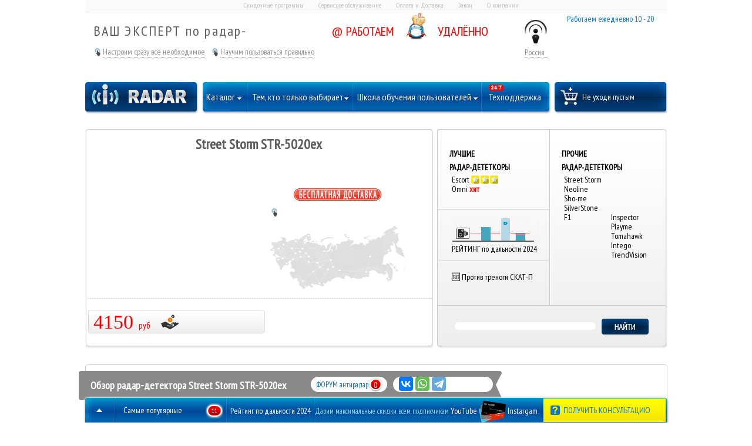

--- FILE ---
content_type: text/html; charset=windows-1251
request_url: https://www.i-radar.ru/catalogue/street_storm/arhive_street_storm/474-street-storm-str-5020ex.html
body_size: 10659
content:
<!DOCTYPE html>
<html lang="RU">
<head>

<link href='//fonts.googleapis.com/css?family=PT+Sans+Narrow&subset=cyrillic,latin' rel='stylesheet' type='text/css'>
<meta charset="windows-1251">
<title>Street Storm STR-5020ex &raquo; Профессиональный магазин Радар-детекторов (антирадаров)</title>
<meta name="description" content="Street Storm STR-5020ex">
<meta name="keywords" content="Street Storm STR-5020ex">
<meta name="generator" content="DataLife Engine (http://dle-news.ru)">
<meta property="og:site_name" content="Профессиональный магазин Радар-детекторов (антирадаров)">
<meta property="og:type" content="article">
<meta property="og:title" content="Street Storm STR-5020ex">
<meta property="og:url" content="https://www.i-radar.ru/catalogue/street_storm/arhive_street_storm/474-street-storm-str-5020ex.html">
<link rel="search" type="application/opensearchdescription+xml" href="https://www.i-radar.ru/engine/opensearch.php" title="Профессиональный магазин Радар-детекторов (антирадаров)">
<link rel="canonical" href="https://www.i-radar.ru/catalogue/street_storm/arhive_street_storm/474-street-storm-str-5020ex.html">
<link href="/engine/classes/min/index.php?charset=windows-1251&amp;f=engine/editor/css/default.css&amp;v=23" rel="stylesheet" type="text/css">
<script src="/engine/classes/min/index.php?charset=windows-1251&amp;g=general&amp;v=23"></script>
<script src="/engine/classes/min/index.php?charset=windows-1251&amp;f=engine/classes/js/jqueryui.js,engine/classes/js/dle_js.js,engine/classes/masha/masha.js&amp;v=23" defer></script>
<link rel="stylesheet" href="/engine/classes/min/index.php?f=/templates/2013/css/popup.css" type="text/css" />
<link rel="stylesheet" href="/engine/classes/min/index.php?f=/engine/hte/hte_call/style.css" type="text/css" />
<script type="text/javascript" src="/engine/classes/min/index.php?f=/engine/hte/hte_call/js.js"></script>
<link rel="stylesheet" href="/engine/classes/min/index.php?f=/templates/2013/css/engine.css" type="text/css" />
<link rel="stylesheet" href="/templates/2013/css/style.css" type="text/css" />
<link rel="stylesheet" href="/engine/classes/min/index.php?f=/templates/2013/css/fonts.css" type="text/css" />
<link rel="stylesheet" href="/engine/classes/min/index.php?f=/engine/hte/hte_ajaxpopup/jquery.jscrollpane.css" type="text/css" />
<link rel="stylesheet" href="/templates/2013/js/nouislider.min.css" type="text/css" />
<script src="http://api-maps.yandex.ru/2.0-stable/?load=package.standard&lang=ru-RU" type="text/javascript"></script>
</head>
<body>
<script>
<!--
var dle_root       = '/';
var dle_admin      = '';
var dle_login_hash = '3d55d8731e292a38f1d9d1284178bd5ab19ad3cf';
var dle_group      = 5;
var dle_skin       = '2013';
var dle_wysiwyg    = '-1';
var quick_wysiwyg  = '0';
var dle_act_lang   = ["Да", "Нет", "Ввод", "Отмена", "Сохранить", "Удалить", "Загрузка. Пожалуйста, подождите..."];
var menu_short     = 'Быстрое редактирование';
var menu_full      = 'Полное редактирование';
var menu_profile   = 'Просмотр профиля';
var menu_send      = 'Отправить сообщение';
var menu_uedit     = 'Админцентр';
var dle_info       = 'Информация';
var dle_confirm    = 'Подтверждение';
var dle_prompt     = 'Ввод информации';
var dle_req_field  = 'Заполните все необходимые поля';
var dle_del_agree  = 'Вы действительно хотите удалить? Данное действие невозможно будет отменить';
var dle_spam_agree = 'Вы действительно хотите отметить пользователя как спамера? Это приведёт к удалению всех его комментариев';
var dle_complaint  = 'Укажите текст Вашей жалобы для администрации:';
var dle_big_text   = 'Выделен слишком большой участок текста.';
var dle_orfo_title = 'Укажите комментарий для администрации к найденной ошибке на странице';
var dle_p_send     = 'Отправить';
var dle_p_send_ok  = 'Уведомление успешно отправлено';
var dle_save_ok    = 'Изменения успешно сохранены. Обновить страницу?';
var dle_reply_title= 'Ответ на комментарий';
var dle_tree_comm  = '0';
var dle_del_news   = 'Удалить статью';
var dle_sub_agree  = 'Вы действительно хотите подписаться на комментарии к данной публикации?';
var allow_dle_delete_news   = false;

//-->
</script>
<div id="starter">&nbsp;</div>
<div id="mainwrap">
  
  <div id="header">
    <div id="superToper">
    <div class="firstColumn">
	  <a href="/skidki.html" rel="nofollow">Скидочные программы</a>
	  <a href="/services.html" rel="nofollow">Сервисное обслуживание</a>
	  <a href="/oplata-i-dostavka.html" rel="nofollow">Оплата и Доставка</a>
	  <a href="/zpp.html" rel="nofollow">Закон</a>
	  <a href="/about.html" rel="nofollow">О компании</a>
	</div>
	<div class="secondColumn">
	    &nbsp;
	</div>
  </div>
    <div id="listP">      
    <span class="f-child">ВАШ ЭКСПЕРТ по радар-детекторам <br /> и антирадарам</span>
<span class="scnd"><span class="fchild"><img src="/templates/2013/images/on-off_icon.png" /><div>Настроим сразу все необходимое</div></span><span class="schild"><img src="/templates/2013/images/padlock_open_icon.png" /><div>Научим пользоваться правильно</div></span></span>
      </div>
      	<div id="slogan"><div class="sloganer">@ РАБОТАЕМ <span>&nbsp;&nbsp;&nbsp;&nbsp; УДАЛЁННО  </span></div></div>
      <div id="cityDetect" data-script-onload="geoip:city">Россия</div>	  
	<div id="contacBlock">
	  <!--<span style="height:28px;"> </span><span class="scnd"><b>8 (495) </b> <u>8-495-922-78-68</u> </span>-->
	 <div id="wUcallююю"><a href="#" rel="nofollow"> &nbsp;&nbsp;&nbsp;&nbsp;&nbsp;&nbsp;&nbsp;&nbsp;&nbsp;&nbsp;&nbsp;&nbsp;&nbsp;&nbsp;Работаем ежедневно 10 - 20 </a></div>        
	  <!--<div id="onlinezakaz"></div>   -->
    </div>
    <div id='nav'>
      <ul>          
          <li id="logo" class="lastC"><a href="/" rel="nofollow">&nbsp;</a></li>
         
          <li id="about"><a href="#" rel="nofollow" title="Каталог антирадаров" onclick="return false"> Каталог <img src="/templates/2013/images/tmenu_arrow_down.png" /></a></li>

          <li id="choosing" class="second"><a href="#" rel="nofollow">Тем, кто только выбирает<img src="/templates/2013/images/tmenu_arrow_down.png" /></a>
		  <ul class="long">
		    <li class="topHM long">&nbsp;</li>
			<li class="contHM long"><a href="/kak_vybrat_svoy_pervyy_antiradar.html" class="yellow">Как выбрать антирадар</a><a href="/skat-p.html">&#127384; СКАТ-П = мобильная гроза!</a></li>
			<li class="contHM long"><a href="/school5.html" rel="nofollow">Возможные преграды приема</a><a href="/kordonprom.html" class="scond" rel="nofollow">&#127384; Кордон.Про М = как быть?</a></li>
			<li class="contHM long"><a href="/school3.html#" class="scond" rel="nofollow"> Мифы и реалии по радарам</a><a href="/radar_kamera_avtodriya_i_kak_s_ney_borotsya.html">О комплексе Автодория</a></li>
			<li class="contHM long"><a href="/qa/" class="scond noboard yellow" rel="nofollow">Получить тех. консультацию</a><a href="/oskon_izmeritel_skorosti_versiy_smsm.html">О мобильном радаре ОСКОН</a></li>
		  </ul>
		</li>
		<li id="school"><a href="#" rel="nofollow">Школа обучения пользователей <img src="/templates/2013/images/tmenu_arrow_down.png" /></a>
		  <ul class="long">
		    <li class="topHM long">&nbsp;</li>
            <li class="contHM long"><a href="/statyis/1188-antiskolzyaschiy-kovrik-i-uhudshenie-priema-signalov.html" rel="nofollow">Опасность ковриков</a><a href="/school4.html"rel="nofollow" >Как правильно установить</a></li>
            <li class="contHM long"><a href="/school1.html" rel="nofollow">Посторонние сигналы</a><a href="/school2.html" rel="nofollow">Правильная реакция</a></li>
			<li class="contHM long"><a href="/school3.html" rel="nofollow">Мифы и реалии</a><a href="/school6.html" rel="nofollow" class="noboard">Рекомендованные настройки</a></li>
		  </ul>            
		</li>
		<li id="dairy" class="lastC"><span class="newS">&nbsp;</span><a href="https://www.i-radar.ru/?do=redirect&url=http://www.антирадары.рф" rel="noopener noreferrer" target="_blank">Техподдержка </a>
		</li>
		<li id="shopBasket" class="lastC"><div>Не уходи пустым</div></li>
	  </ul><br class="clear" />
    </div>
  </div>
    <!--<div id="speedbar"><span id="dle-speedbar"><span itemscope itemtype="http://data-vocabulary.org/Breadcrumb"><a href="https://www.i-radar.ru/" itemprop="url"><span itemprop="title">«Ваш Эксперт по радар детекторам и антирадарам»</span></a></span> &raquo; <span itemscope itemtype="http://data-vocabulary.org/Breadcrumb"><a href="https://www.i-radar.ru/catalogue/" itemprop="url"><span itemprop="title">Каталог</span></a></span> &raquo; <span itemscope itemtype="http://data-vocabulary.org/Breadcrumb"><a href="https://www.i-radar.ru/catalogue/street_storm/" itemprop="url"><span itemprop="title">Street Storm</span></a></span> &raquo; <span itemscope itemtype="http://data-vocabulary.org/Breadcrumb"><a href="https://www.i-radar.ru/catalogue/street_storm/arhive_street_storm/" itemprop="url"><span itemprop="title">Архив</span></a></span> &raquo; Street Storm STR-5020ex</span></div>-->
    
  
  <div id="midleBlock">
    <div id="leftMid">
	    
	        

 </div>
	<div id="catMid">      
	  <div id="catblock">
        <h5 id="otlichnoH"><span style="color: rgb(0, 0, 0);">ЛУЧШИЕ</span><b><span style="color: rgb(0, 0, 0);">Радар-дететкоры</span></b></h5>		
        <h5 id="sredneH"><span style="color: rgb(0, 0, 0);">ПРОЧИЕ</span><b><span style="color: rgb(0, 0, 0);">Радар-дететкоры</span></b></h5>
          <ul id="otlichno">
          <li><a href="/catalogue/escort/">Escort <span class="red"> </span></a></li>
          <li><a href="/catalogue/omni/">Omni <span class="red"> хит </span></a></li>                                                                                                                          
         </ul> 
          <br/>
             <br/>
             <br/>
              <ul id="horosho">
                  <br/>
           <li><a href="/pro_antiradar_radting.html">РЕЙТИНГ по дальности 2024 </a></li>
             <br/>
             <br/>
              <li><a href="/zaschita-ot-skat-p-trenoga-i-oskno-sm/"> &#127384; Против треноги СКАТ-П </a></li>
              <br/>
                  
              <br/>
              
          </ul> 
          <ul id="sredne">                     
          <li><a href="/catalogue/street_storm/">Street Storm</a></li> 
              <li><a href=""></a></li>
          <li><a href="/catalogue/neoline/">Neoline</a></li>
              <li><a href=""></a></li>
           <li><a href="/catalogue/sho_me/"> Sho-me</a></li>
              <li><a href=""></a></li>
           <li><a href="/catalogue/silverstone_f1/"> SilverStone F1</a></li>
              <li><a href=""></a></li>
           <li><a href="/catalogue/inspector/"> Inspector</a></li>
              <li><a href=""></a></li>
		   <li><a href="/catalogue/playme/"> Playme</a></li>
              <li><a href=""></a></li>                       
           <li><a href="/catalogue/tomahawk/">Tomahawk</a></li>
              <li><a href=""></a></li>
           <li><a href="/catalogue/intego/">Intego</a></li>
               <li><a href=""></a></li>  
            <li><a href="/catalogue/trendvision/">TrendVision</a></li>  
              <li><a href=""></a></li>         
             



              



		</ul>
		<br class="clear" />
		  <!--<a href="#">ЕЩЕ ТОВАРЫ</a>
		  <ul>
		    <li class="topFM">&nbsp;</li>
		    <li class="contFM"><a href="/catalogue/videoregistratory/">видеорегистраторы ЛУЧШИЕ</a></li>
			<li class="contFM"><a href="/catalogue/videoregistratory/action_cameras_and_video_googles/">экшн камеры и видео очки</a></li>
			<li class="contFM"><a href="/catalogue/videoregistratory/auto_accesories/">авто аксессуары</a></li>
			<li class="footFM">&nbsp;</li>
		  </ul>-->
	  </div>
            <br/>
            <br/>
            <br/>
	  <div id="searchBlock">
	      <form action="/?do=searchbyprice" method="post" id="searchByPrice">
              <div id="searchPriceBlock"><div id="searchPrice"> </div></div>
    	      <input id="amountFrom" name="amountfrom" type="hidden" class="none" value="1990">
    	      <input id="amountTo" name="amountto" type="hidden" class="none" value="150000">
    	      <input type="submit" class="butpriceSearch" value="" />
          </form>
		  <form action="/?do=specialsort" method="post" id="sortBySpecial">
              <div id="otherSortPoints">
    		  </div>
	      </form>
	  </div>
	</div>
  </div>
      
  
  <div id="rAzdelitel">&nbsp;</div>
  <div id="contentblock">
    
	
	
    
	<div id="fullcontent">
	  <div id='dle-content'><div id="catfullstory">
  <div id="toptovarblock">
    <h1>Street Storm STR-5020ex</h1>
    <div id="imgblockcat">
     
    </div>
    <div id="rightfromingblock">
	 <!-- <div id="vDvuhSlovah">
	    Мнение эксперта <b>в 2-х словах</b>
		<div id="dvaSlova"><div class="superPadd">Street Storm STR-5020ex</div></div>
	  </div>-->
 <div id="rFBlockThird" class="vnutr"></div>
    </div>
    <div id="toptovarfooter">
      <!--<div class="instalment red"><a><span data-price="4150" data-id="474">&nbsp;</span></a></div>-->
	  <div class="cenatovara red">&nbsp;4150 <span>руб</span></div>
      <!--[buy_shop]-->
	  <div class="tocarttovara">
	  <div class="inArhiveNews" data-added-arhive="true"></span></div>
	  <!--
<form method='POST'><input type="hidden" name="addid" value="474"><a href="#" class="toFavorite"><input  type="submit" value=""></a></form>
-->
	  
	  </div>
	  <!--[/buy_shop]-->
    </div><br clear="both" />
  </div>
  <div id="firstwindow">
    <div style="height:70px; ">&nbsp; </div>
      <div id="titleR">
	     <h2>Обзор радар-детектора Street Storm STR-5020ex</h2>
	     <div class="yashare-auto-init">
<script src="//yastatic.net/es5-shims/0.0.2/es5-shims.min.js"></script>
<script src="//yastatic.net/share2/share.js"></script>
<div class="ya-share2" data-services="vkontakte,whatsapp,telegram" data-size="m"></div>
</div>
		 <div id="jtocomm"><a href="https://www.i-radar.ru/?do=redirect&url=http://www.антирадары.рф">ФОРУМ антирадар</a> <span>0</span></div>
		 <br class="clear" />
      </div>
      
    <br clear='both' />
    Street Storm STR-5020ex
    <br clear="both" />




	<br clear='both' />
    <p>Компания StreetStorm уже на протяжении нескольких лет поставляет на мировой рынок качественные и недорогие детекторы. Сейчас на российском рынке представлено несколько моделей данной компании, разработанных специально для российских автовладельцев.</p>
<p>Например, модель <strong>STR-5020EX</strong> подойдёт тем водителям, которые готовы платить только за функционал. Данная модель детектора отличается хорошей функциональностью и низкой ценой, но уступает своим братьям по дизайну, дисплею. То есть данная модель пойдёт минималистам, которым важен по большей части функционал.</p>
<p>Данная модель ловит в диапазонах К, Х и Ка, ловит &laquo;Стрелку&raquo; и любой другой российский и зарубежный радар, будь то Беркут или Арена.</p>
<p>Детектор STR-5020EX ловит также и лучевые радары, в основном такие измеряют скорость. Детектор ловит лучи в радиусе 30 градусов. Как только детектор ловит луч, он сразу издаёт звук (громкость звука регулируется), который предупреждает о происходящей замере скорости.</p>
<p>Модель имеет два режима работы - "город" и "трасса", но это достаточно для быстрой и главное качественной работы. Дисплей STR-5020 будет понятен даже не специалисту, и чтобы разобраться, вам понадобится максимум 10 минут.</p>
	<br clear="both" />
    


  </div>
    
                     [/xfgiven_5-rezultaty-dalnosti-i-pomeh]         
	                 <h2 style="text-align: center;"> </h2>
                     
                     <br clear="both" />

                     &#91;xfgiven_3-interesnye-rezhimy-i-funkcii]         
	                 <h2 style="text-align: center;"> </h2>
                     
                     <br clear="both" />
                     
                     [/xfgiven_2-obschie-rezhimy-i-funkcii]        
	                 <h2 style="text-align: center;"> </h2>
                     
                     <br clear="both" />
        
                     [/xfgiven_4-prochaya-infa-i-specifikaciya]                    
                     <h2 style="text-align: center;"> </h2>         
                     
                     <br clear="both" />
  
  <div id="footBuyBlock">
  <!--<div class="cenatovara red"> 4150 <span>руб</span></div>-->
      
	  <!--[buy_shop]--><div class="tocarttovara">
	  <!--<div class="inArhiveNews" data-added-arhive="true"></span></div>-->
  </div><!--[/buy_shop]-->       
  </div>   
    
  <br /><br />
</div>
<div id="popularBlockOnItem"><h5>Полезные материалы по теме</h5><ul><li><a href="https://www.i-radar.ru/oskon_izmeritel_skorosti_versiy_smsm.html">Антирадары против ОСКОН-СМ (радар на дороге)</a></li><li><a href="https://www.i-radar.ru/kak_vybrat_svoy_pervyy_antiradar.html">Как выбрать антирадар</a></li><li><a href="https://www.i-radar.ru/radar_kamera_avtodriya_i_kak_s_ney_borotsya.html">Антирадары против Автодория</a></li><li><a href="https://www.i-radar.ru/school6.html">Раздел шестой. Рекомендованные технические настройки.</a></li><li><a href="https://www.i-radar.ru/school2.html">Раздел второй. Как и на какой сигнал реагировать.</a></li><li><a href="https://www.i-radar.ru/na_chto_menyat_stariy_antiradar.html">На что менять свой старый антирадар?</a></li><li><a href="https://www.i-radar.ru/services.html">Сервисное обслуживание</a></li></ul></div>
<script type="text/javascript">
		  //$('#rFBlockFirst').html('Немного наличных денег');//<span></span>Заказ можно оплатить безналичным расчетом. Для этого необходимо запросить счет на оплату (счета высталяются, как юридическим так и  физическим лицам). <br />Важно, чтобы при выставление счета плательщиком выступал тот, на чье имя был выставлен счет. После получения счеты вы сможете его оплатить в любом отделении любого банка России. <br />В счете будут указаны все реквизиты нашей организации, на которые и будут перечисляться средства.
		  //$('#rFBlockSec').html('При оплате >ЮMoney<span>Заказ можно оплатить электронными деньгами "ЮMoney". Для этого необходимо запросить у менеджера номер нашего электронного кошелька в платежной системе. <br />При существовании оплаты, в комментариях обязательно необходимо указывать ФИО плательщика, город и адрес доставкии, а также артикул оплачиваемой модели.</span>');
		  $('#rFBlockThird').html('По Москве - день в день<br />По России при заказе от 10 тыс. руб.<span>По Москве действует бесплатная доставка на все товары, кроме аксессуаров. Если заказ оформляется в первой половине дня, доставка будет осуществлена в этот же день. <br /><br />По России доставка осуществляется как наложенным платежом, так и после 100% предоплаты. Оформив заказ с доставкой в города России в нашем магазине, вы можете выбрать один из двух вариантов оплаты товара:<br /><br />1. Наложенный платеж, с оплатой товара при получении (EMS и CDEK). В таком случаи услуги доставки оплачиваются заказчиком из расчета тарифного калькулятора перевозчика. <br />2. При 100% доставка полностью бесплатная и осуществляется курьерской компанией CDEK или EMS до пункта выдачи заказов в вашем городе. В таком случаи услуги доставки оплачиваются нами из расчета тарифного калькулятора перевозчика. <br /><br />Предоплата осуществляется следующими сопособами:<br />-оплата по счету от нашей организации<br />-электронными деньгами «ЮMoney» или «Webmoney" <br />-оплата картой на сайте или на карту СБЕРБАНК<br /><br />Внимание! Акция не распространяется на аксессуары и товары со скидкой.</span>');
</script>

    <br /><br />
<br clear="both" /><br />
  <div>  <p>Информация на сайте не является публичной офертой, определенной статьей 437 (2) ГК РФ. Обращаем ваше внимание на то, что сайт носит исключительно информационный характер  и мнение редакции может не совпадать с вашим мнением. Производитель оставляет за собой права, без предупреждения изменить внешний вид и функциональное оснащение радар-детектора.</p> 
  <p>Если у вас возникли какие либо вопросы, вы можете задать их нашим экспертам без выходных с 10-18 часов , по московскому времени.</p>
  <p>С уважением, Ваш эксперт по антирадарам на <a href="//www.i-radar.ru">www.i-RADAR.RU</a></p></div>
<br /><br /></div>
	</div>
	
	
  </div>
  
  
  <div id="footDummy"><!--LiveInternet counter--><script type="text/javascript">
document.write("<a href='//www.liveinternet.ru/click' "+
"target=_blank><img src='//counter.yadro.ru/hit?t44.1;r"+
escape(document.referrer)+((typeof(screen)=="undefined")?"":
";s"+screen.width+"*"+screen.height+"*"+(screen.colorDepth?
screen.colorDepth:screen.pixelDepth))+";u"+escape(document.URL)+
";h"+escape(document.title.substring(0,150))+";"+Math.random()+
"' alt='' title='LiveInternet' "+
"border='0' width='31' height='31'><\/a>")
</script><!--/LiveInternet--></div>
</div>
<div id='popBlock'></div>

<div id='loginPop'>
  <a href='#' onclick='close(); '><img src="/templates/2013/images/cartDelItem.png"></a>
  <div>
	<form method='post' onsubmit='javascript:showBusyLayer()'>
	<input type='text' name='login_name' class='textbox' />: Имя<br />
	<input type='password' name='login_password' class='textbox' />: Пароль<br />
	<input name='image' type='button' class='fastPostBut' onclick='submit()' />
	<input name='login' type='hidden' id='login' value='submit' />
	</form>
  </div>
</div>
<script type="text/javascript">
var intervalToRemove;
    var k=0;
    intervalToRemove = setInterval(function(){
        if(k==10) {
		  $("#topQuest > div").find('div').css('display','block');
          clearInterval(intervalToRemove);
	    };
      k++;
    }, 1000);
</script>



<div id="hte_call" class="popups1" style="display:none; top:100px;">
			<h4>Заказать обратный звонок</h4>
			<div id="hte_call_content">
				<table>
					<tr>
						<th>Ваше ФИО*:</th>
						<td><input type="text" value="" name="call_name" class="hte_call_input" id="call_name"/></td>
					</tr>
					<tr>
						<th>Ваш телефон*:</th>
						<td><input type="text" value="" name="call_phone" class="hte_call_input" id="call_phone"/></td>
					</tr>
					<tr>
						<th colspan="2">Комментарий:</th>
					</tr>
					<tr>
						<td colspan="2">
							<textarea id="call_comment" name="call_comment"></textarea>
						</td>
					</tr>
					<tr>
						<td colspan="2" align="center"><input id="call_submit" type="submit" value="Отправить" onclick="hte_call_send(); return false;"/></td>
					</tr>
				</table>
			</div>
		</div>
<script type="text/javascript" src="/templates/2013/js/slider.js"></script>
<script type="text/javascript" src="/templates/2013/js/nouislider.min.js"></script>
<script type="text/javascript" src="/templates/2013/js/nouislider.init.js"></script>
<script type="text/javascript" src="/engine/hte/hte_shop/order.js"></script>
<script type="text/javascript" src="/engine/hte/hte_shop/shop.js"></script>
<script type="text/javascript" src="/engine/hte/hte_ajaxpopup/jquery.jscrollpane.min.js"></script>
<script type="text/javascript" src="/engine/hte/hte_ajaxpopup/ajaxpopup.js"></script>
<!--<script src="/engine/classes/min/index.php?f=/templates/2013/js/jquery-ui.js" type="text/javascript"></script>-->
<script type="text/javascript" src="/templates/2013/js/js.js"></script>
<div id="mypanelWrap">
  <div id="mP">
    <div id="myPanel">
      <div id="mypanelTop">
	    <div id="topGo"><a title="НАВЕРХ">&nbsp;</a></div>
		<div id="topPop" onclick="changeBgM('topPop')"><div>Самые популярные<span>11</span></div></div>
		<div id="topRadtingsLink"><div><a href="/pro_antiradar_radting.html">Рейтинг по дальности 2024</a></div></div>
		<div id="skidke">Дарим максимальные скидки всем подписчикам  <span> YouTube <img src="/templates/2013/images/cart_pic.png" />  Instargam </span> </div>
		<div id="topQuest">
		  <div><img src="/templates/2013/images/quest_pic.png" />ПОЛУЧИТЬ КОНСУЛЬТАЦИЮ
		    <div>
			<a id="closeWindQ">&nbsp;</a>
			  <div>
			    <ul>
				  <li id="obshatsyaVChate">
				    <a href="http://www.i-radar.ru/qa" onclick="document.location.href=this.href;return false;">ЧАТ С ЭКСПЕРТОМ</a>
				  </li>
				</ul>
			  </div>
			  <div>
			    <ul>          
                <li><span>8 (495) </span>922-78-68</li>	
<li><a href="https://wa.me/74959227868?text=i-RADAR.RU___" rel="noopener noreferrer" target="_blank"><span style="color: rgb(41, 105, 176);">WhatsApp&nbsp;&nbsp;&nbsp;10-20 (мск)</span></a></li>
                  </ul>
			  </div><br class="clear" />
			</div>
          </div>
		</div><br class="clear" />
	  </div>
      <div id="mypanelBody">
	    <div id="mostPopular">
		  <div class='myLeft' onclick="leftGo('#mostPopular'); return false;">&nbsp;</div>
		  <div class="myBig">
		    <div class="myObertka"><div class='myFav'><div class='myImg'><a href='/?newsid=1659' rel='nofollow'><img src='/uploads/omni-rs-551-main.png' /></a></div><div class='myTitle'>Omni RS-551</div><div class='myCena'>12790 <span>руб.</span></div></div><div class='myFav'><div class='myImg'><a href='/?newsid=1651' rel='nofollow'><img src='/uploads/silver-stone-sochi-pro.png' /></a></div><div class='myTitle'>Silver Stone F1 Sochi PRO</div><div class='myCena'>12990 <span>руб.</span></div></div><div class='myFav'><div class='myImg'><a href='/?newsid=1567' rel='nofollow'><img src='/uploads/omni-rs-550-i-radar.png' /></a></div><div class='myTitle'>Omni RS-550</div><div class='myCena'>8790 <span>руб.</span></div></div><div class='myFav'><div class='myImg'><a href='/?newsid=1570' rel='nofollow'><img src='/uploads/img_1676.jpg' /></a></div><div class='myTitle'>Neoline X-Cop 7500s</div><div class='myCena'>9990 <span>руб.</span></div></div><div class='myFav'><div class='myImg'><a href='/?newsid=1583' rel='nofollow'><img src='/uploads/img_1690.jpg' /></a></div><div class='myTitle'>Neoline X-COP 9200</div><div class='myCena'>22990 <span>руб.</span></div></div><div class='myFav'><div class='myImg'><a href='/?newsid=1631' rel='nofollow'><img src='/uploads/silverstone-f1-s-bot.jpg' /></a></div><div class='myTitle'>SilverStone F1 S-BOT</div><div class='myCena'>18450 <span>руб.</span></div></div><div class='myFav'><div class='myImg'><a href='/?newsid=1642' rel='nofollow'><img src='/uploads/sho-me-quattro-signature.jpg' /></a></div><div class='myTitle'>Sho-Me Quattro Signature</div><div class='myCena'>8490 <span>руб.</span></div></div><div class='myFav'><div class='myImg'><a href='/?newsid=1560' rel='nofollow'><img src='/uploads/silverstone-f1-sochi-z-main.jpg' /></a></div><div class='myTitle'>SilverStone F1 SOCHI Z</div><div class='myCena'>9720 <span>руб.</span></div></div><div class='myFav'><div class='myImg'><a href='/?newsid=1582' rel='nofollow'><img src='/uploads/tomahawk-apache.png' /></a></div><div class='myTitle'>TOMAHAWK APACHE S</div><div class='myCena'>12900 <span>руб.</span></div></div><div class='myFav'><div class='myImg'><a href='/?newsid=1579' rel='nofollow'><img src='/uploads/sho-me-combo-drive-signature.jpg' /></a></div><div class='myTitle'>Sho-Me Combo Drive Signature</div><div class='myCena'>11900 <span>руб.</span></div></div><div class='myFav'><div class='myImg'><a href='/?newsid=1471' rel='nofollow'><img src='/uploads/1504131621_sho-me-combo-smart-signature.png' /></a></div><div class='myTitle'>Sho-me COMBO SMART SIGNATURE</div><div class='myCena'>12300 <span>руб.</span></div></div><br clear="both" /></div>
		  </div>
		  <div class='myRight' onclick="rightGo('#mostPopular'); return false;">&nbsp;</div>
		</div>
		<div id="myFavorite"><div class='myLeft' onclick="leftGo('#myFavorite'); return false;">&nbsp;</div><div class="myBig"><div class="myObertka">Добавьте сюда продукцию из полного описания товара для сравнения по ключевым параметрам<br clear="both" /></div></div><div class='myRight' onclick="rightGo('#myFavorite'); return false;">&nbsp;</div></div>
	  </div>
    </div>
  </div>
</div>


<!-- Yandex.Metrika counter -->
<script type="text/javascript" >
    (function (d, w, c) {
        (w[c] = w[c] || []).push(function() {
            try {
                w.yaCounter421806 = new Ya.Metrika({
                    id:421806,
                    clickmap:true,
                    trackLinks:true,
                    accurateTrackBounce:true,
                    webvisor:true
                });
            } catch(e) { }
        });

        var n = d.getElementsByTagName("script")[0],
            s = d.createElement("script"),
            f = function () { n.parentNode.insertBefore(s, n); };
        s.type = "text/javascript";
        s.async = true;
        s.src = "https://mc.yandex.ru/metrika/watch.js";

        if (w.opera == "[object Opera]") {
            d.addEventListener("DOMContentLoaded", f, false);
        } else { f(); }
    })(document, window, "yandex_metrika_callbacks");
</script>
<noscript><div><img src="https://mc.yandex.ru/watch/421806" style="position:absolute; left:-9999px;" alt="" /></div></noscript>
<!-- /Yandex.Metrika counter -->
</body>
</html>
 
<!-- DataLife Engine Copyright SoftNews Media Group (http://dle-news.ru) -->


--- FILE ---
content_type: text/css
request_url: https://www.i-radar.ru/templates/2013/css/style.css
body_size: 12474
content:
HTML,BODY,DIV,SPAN,APPLET,OBJECT,IFRAME,H1,H2,H3,H4,H5,H6,P,BLOCKQUOTE,PRE,A,ABBR,ACRONYM,ADDRESS,BIG,CITE,CODE,DEL,DFN,EM,FONT,IMG,INS,KBD,Q,S,SAMP,SMALL,STRIKE,STRONG,SUB,SUP,TT,VAR,B,U,I,CENTER,DL,DT,DD,OL,UL,LI,FIELDSET,FORM,LABEL,LEGEND,TABLE,CAPTION,TBODY,TFOOT,THEAD,TR,TH,TD {margin:0; padding:0; border:0; list-style-type:none; line-height:1.2; font-family: 'PT Sans Narrow', sans-serif; outline:none; border-collapse:collapse; }
p, div, span, td, li {font-size:14px; color:#5c5c5c; }
h1, h2, h3, h4 {color:#5c5c5c; padding:10px 0;}
p {padding:6px 0; }
object {z-index:2; }
a {text-decoration:none; color:#0e76c6; font-size:14px;}
a:hover {color:#000; }
body {width:100%; height:100%; }
#starter {height:20px;}
#bluelabel {height:39px; background:url('../images/iradar_blue_labelmain.png') center top no-repeat;}
#graylabel {height:39px; background:url('../images/iradar_gray_labelmain.png') center top no-repeat;}
#bluelabel span, #graylabel span {display:block; font-size:18px; color:#fff; font-weight:bold; /*margin:0 auto;*/ line-height:39px; height:inherit; width:100%; text-align:center;}
#bluelabel span small, #graylabel span small {font-size:60%;}
#mainwrap {width:991px; margin:0 auto; position:relative; }
#perenos {position:absolute; bottom:62px; left:0; width:991px; height:500px; z-index:1; }
 #scrout {}
#header {height:200px; position:relative;}
  #listP {position:absolute; left:0; top:0; width:394px; height:80px; /*background:url('../images/listp.png');*/ z-index:2;}
  #listP > span {letter-spacing:2.2px;display:block; color:#5d5d5d; position:absolute; left:14px; top:19px; height:28px; font-size:24px; font-weight:normal !important; width:380px;  }
  #listP > span.f-child {overflow:hidden; }
  #listP span span {letter-spacing:normal;}
  #listP span.scnd {top:48px !important; }
  #listP span strong, #listP span b {font-weight:normal;}
  #wUcall {position:absolute; right:0; bottom:6px; font-size:12px; color:#929292; font-weight:bold;}
  #wUBcall {position:absolute; right:0; bottom:-18px; /*font-size:12px;*/ color:#929292; font-weight:bold; }
  #listP span.scnd span {position:relative; font-size:14px; cursor:pointer; /* background-position:left center; background-repeat:no-repeat; padding-left:14px; */}
  #listP span.scnd span div, #slogan #deshevle div {border-bottom:1px dotted #929292; display:inline; margin-left:2px; color:#929292; vertical-align:bottom; }
  #listP span.scnd span img, #slogan #deshevle img {vertical-align:bottom; }
  #listP span.scnd span.fchild {/*background-image:url('../images/on-off_icon.png');*/}
  #listP span.scnd span.schild {/*background-image:url('../images/padlock_open_icon.png');*/margin-left:10px; }
  #listP span.scnd span .smallInfoPop {position:absolute; left:0; top:100%;
  text-align:justify; opacity:0; filter: alpha(opacity:0); display:none; border-radius:5px;
  background:#0061ac; color:#fff; font-size:13px; width:100%; padding:5px; border:1px dashed #fff; }
  #slogan {position:absolute; left:420px; top:0; width:310px; height:80px; background:url('../images/torgdoslez_s.gif') 120px top no-repeat; z-index:2; }
  #slogan div.sloganer {padding-top:20px; font-size:22px; color:#ff0000;}
  #slogan div span {font-size:inherit; color:#ff0000; text-transform:uppercase; margin-left:45px; }
  #slogan img {vertical-align:baseline; }
  #slogan #deshevle {position:absolute; left:0px; bottom:4px; cursor:pointer; font-size:14px; /*background:url('../images/lighting_icon.png') left center no-repeat; padding-left:14px;*/ }
  #slogan #deshevle:hover, #listP span.scnd span:hover, #listP span.scnd span div:hover, #slogan #deshevle div:hover {border-color:#fff; }
  #skidosNoch {position:absolute; left:440px; top:-40px; width:187px; height:120px; background:url('../images/night_skidka.png') center top no-repeat; z-index:2; }
  #skidkaText {color:#0e76c6; position:absolute; left:16px; top:20px; text-align:center; }
  #skidkaText span {display:block; }
  #skidkaPercent {position:absolute; right:24px; top:20px; font-size:30px; color:#000; font-weight:bold; line-height:1;}
  #skidkaHref {text-decoration:underline; cursor:pointer; color:#0e76c6; position:absolute; left:24px; bottom:22px; }
  #skidkaHref:hover {text-decoration:none;}
  #cityDetect {font-size:14px; border-bottom:1px dotted #929292; color:#929292; position:absolute; left:748px; top:14px; width:40px; padding-top:47px; background:url('../images/podcast_icon.png') center top no-repeat;}
  #superSkidosPage {background:#fff; position:fixed; top:10%; left:20%; z-index:99998; padding:10px; border-radius:5px; border:1px dashed silver; display:none;  width:60%;}
  #superSkidosPage > a {float:right; }
  #contacBlock {position:absolute; right:3px; top:4px; width:210px; height:80px; z-index:2; }
    #contacBlock span {letter-spacing:2.2px; /*background:url('../images/phone_two.png') right center no-repeat;*/  display:block; font-family:'Digital7Mono'; color:#0b74c5;  font-size:24px; text-align:right; font-weight:bold; position:relative; }
      #contacBlock span b {font-family:'Digital7Mono'; font-size:16px;font-weight:normal; color:#5c5c5c; margin-right:108px; }
	  #contacBlock span u {text-align: left; text-decoration:none; font-family:'Digital7Mono'; display:inline-block; width:108px; overflow:hidden; height:26px; position:absolute; right:0; bottom:0; font-size:24px; }
	  #contacBlock span u {filter: alpha(opacity=01); filter: progid:DXImageTransform.Microsoft.Alpha(opacity=01); -ms-filter: "progid:DXImageTransform.Microsoft.Alpha(opacity=01)"; opacity:0.01; }
	  #contacBlock span.scnd {background:url('../images/phone_one.png') right center no-repeat;}
	  /*#contacBlock span u {display:inline-block; width:104px; text-align:left; overflow:hidden; font-family:'Digital7Mono'; height:16px; line-height:17px; }*/
	  #contacBlock div#onlinezakaz {text-align:right; position:absolute; bottom:-12px; left:0; width:100%;}
    #contacBlock div#onlinezakaz a { z-index:1; color:#0b74c5; text-decoration:underline; /*background:#0b74c5; border-radius:5px; border:1px solid #0b74c5; display:inline-block; padding:3px 6px; */text-transform:uppercase; font-size:12px;  }

	#contacBlock div#onlinezakaz a:hover, #contacBlock div#onlinezakaz a.closeIt {text-decoration:none; }
	#popCallB {position:absolute; left:20px; top:0; z-index:99999; background:#fff; width:190px; height:122px; border:1px solid #eaeaea;  box-shadow: 0 0 10px rgba(0,0,0,0.5); text-align:left; }
	#popCallB, #deshevleForm  {background:#eeeeee;
        background: -moz-linear-gradient(top, #fff, #eeeeee); /* Firefox 3.6+ */
        background: -webkit-gradient(linear, left top, left bottom,color-stop(0%,#fff), color-stop(100%,#eeeeee));/* Chrome 1-9, Safari 4-5 */
        background: -webkit-linear-gradient(top, #fff, #eeeeee);/* Chrome 10+, Safari 5.1+ */
        background: -o-linear-gradient(top, #fff, #eeeeee); /* Opera 11.10+ */
        background: -ms-linear-gradient(top, #fff, #eeeeee); /* IE10 */
        background: linear-gradient(top, #fff, #eeeeee); /* CSS3 */
	}
	#callName, #callPhone, #callTheme, #deshevleForm input {
	background:#d6d6d6;
        background: -moz-linear-gradient(top, #fff, #d6d6d6); /* Firefox 3.6+ */
        background: -webkit-gradient(linear, left top, left bottom,color-stop(0%,#fff), color-stop(100%,#d6d6d6));/* Chrome 1-9, Safari 4-5 */
        background: -webkit-linear-gradient(top, #fff, #d6d6d6);/* Chrome 10+, Safari 5.1+ */
        background: -o-linear-gradient(top, #fff, #d6d6d6); /* Opera 11.10+ */
        background: -ms-linear-gradient(top, #fff, #d6d6d6); /* IE10 */
        background: linear-gradient(top, #fff, #d6d6d6); /* CSS3 */
		border:1px solid #adadad; border-radius:5px; color:#5c5c5c; text-indent:10px; height:20px; line-height:20px; padding:0;
		}
	#deshevleForm .notification {position:absolute; bottom:4px; left:4px; }
	#deshevleForm input {margin:4px 0 0 4px; width:130px;  }
	#callName, #callPhone, #callTheme {width:170px; margin:10px 10px 0 10px; }
	#callSubmit {color:#0079be; float:right; margin-right:10px; border:none; border-bottom:1px dotted #0079be; background:none; cursor:pointer; text-transform:lowercase; font-size:14px; padding:0; display:inline; font-family: 'PT Sans Narrow', sans-serif;  }
	#deshevleForm #goDeshevle {color:#0079be; border-bottom:1px dotted #0079be; text-transform:lowercase; font-size:14px; float:right; margin-right:4px; }
	#callSubmit:hover, #deshevleForm #goDeshevle:hover {border-color:#eee;  }
#nav {padding-top:120px; position:relative; max-height:60px; }
  #nav ul {position:relative; width:100%; height:60px; display:block; background:url('../images/top_menu.png'); }
    #nav ul li {position:relative; float:left; background:url('../images/tmenu_bord.png') right top no-repeat; display:block;}
	#nav ul li.lastC {background:none; }
    #nav ul li#logo {width:190px; }
    #nav ul li#about {margin-left:7px;width:79px; }
    #nav ul li#choosing {width:180px; }
    #nav ul li#school {width:219px; }
	  #nav ul li#school span {position:absolute; left:15px; top:4px; background:url('../images/hot_small.png'); width:20px; height:11px; z-index:1; }
    #nav ul li#dairy {width:112px; }
	  #nav ul li#dairy span {position:absolute; left:12px; top:4px; background:url('../images/new_small.png'); width:25px; height:11px; z-index:1;}
    #nav ul li#shopBasket {width:190px; margin-left:9px; position:relative; }
	#nav ul li#shopBasket div {width:100%; height:100%; text-align:center; color:#fff; line-height:50px; position:relative;}
	#nav ul li#shopBasket div b {font-weight:normal; position:absolute; left:54px; top:10px; }
	#nav ul li#shopBasket div a {width:100%; height:100%; line-height:64px;  color:#7fdefe; display:block; text-indent:30px; font-size:13px; }
	#nav ul li#shopBasket div a:hover {color:silver; }
	#cartZag {position:absolute; width:9px; height:8px; background:url('../images/cart_zag.png'); left:25px; top:8px; }
	#nav ul li a {display:block; width:100%; height:100%; line-height:50px; text-align:center;  position:relative; color:#fff; font-size:16px; }
	#nav ul li a:hover {color:#fbf200; }
	#nav ul li a img {vertical-align:middle; }
	#nav ul li ul {display:none; position:absolute; right:-94px; top:40px; width:203px; z-index:10; }
	#nav ul li:hover ul {display:block; opacity:0.9; background-image:none; filter: alpha(opacity:90); height:auto;}
	#nav ul li ul li a {font-size:14px; display:block; width:auto; height:auto; line-height:1; text-align:left; margin:3px 14px 0 14px; padding:0 3px 3px 20px; background:url('../images/hiddenm_arrow.png') left center no-repeat; color:#fff; border-bottom:1px dashed #fff; }
	#nav ul li ul li a span.yellow {color:#fbf200;}
	#nav ul li ul li a.noboard {border:none;}
#midleBlock {height:374px; position:relative; z-index:1;}
  #leftMid {position:absolute; left:0; top:0; width:592px; height:100%; background:url('../images/midle_left.png'); z-index:1; }
  .jBannerText, .jBannerText * {line-height:1.2; font-size:16px; }
  .jBannerText p {padding:0 !important; }
  #leftMid div#animate18, #leftMid div#slider-wrap {width:588px; height:366px; margin:2px; float:left; /*margin-right:10px;*/  }
  #catMid {position:absolute; right:0; top:0; width:392px; height:100%; background:url('../images/catalog.png'); z-index:1; }
    #catblock {position:relative; height:261px;}
	  #catblock h5, #catblock ul {position:absolute; }
	    #catblock > ul > li > a {color:#000; text-decoration:none; }
		#catblock > ul > li > a:hover {color:#000; text-decoration:underline; }
		#catblock > ul > li > a > span {font-weight:bold; }
	  #catblock h5 {font-size:24px; text-transform:uppercase;}
	  #catblock h5 b {display:block; font-size:18px;}
	  #otlichnoH {left:21px; top:25px; width:170px; color:#fb0000; }
	  #horoshoH {left:21px; top:130px; width:170px; color:#0e76c6; }
	  #sredneH {left:212px; top:25px; width:160px; color:#000; }
	  #otlichno {left:21px; top:78px; width:170px;}
	  #horosho {left:21px; top:180px; width:170px;}
	  #sredne {left:212px; top:78px; width:160px; height:180px; }
	  #catblock > ul > li {display:block; }
	  #catblock > ul > li > a {display:inline-block; border-radius:5px; padding:0 4px; }
	  #catblock > ul > li > a:hover {text-decoration:none;
	    background:#f7c224;
        background: -moz-linear-gradient(top, #fddf27, #f7c224); /* Firefox 3.6+ */
        background: -webkit-gradient(linear, left top, left bottom,color-stop(0%,#fddf27), color-stop(100%,#f7c224));/* Chrome 1-9, Safari 4-5 */
        background: -webkit-linear-gradient(top, #fddf27, #f7c224);/* Chrome 10+, Safari 5.1+ */
        background: -o-linear-gradient(top, #fddf27, #f7c224); /* Opera 11.10+ */
        background: -ms-linear-gradient(top, #fddf27, #f7c224); /* IE10 */
        background: linear-gradient(top, #fddf27, #f7c224); /* CSS3 */
	  }
	  #sredne  li {float:left !important; width:50% !important; }
	#videoRBlock {position:relative; height:50px; }
      #videoRBlock a {position:absolute; left:0; top:0; width:50%; height:100%; line-height:50px; text-align:center; display:block; color:#000; z-index:2;}
	  #videoRBlock a:hover {text-decoration:underline;}
	    #videoRBlock a b {font-size:18px; color:#0e76c6; }
    #videoRBlock ul {float:right; width:50%; height:100%; }
	#videoRBlock ul li {width:100%; height:100%; position:relative; cursor:pointer;  z-index:10;}
	#videoRBlock ul li:hover ul {display:block; }
    #videoRBlock ul li a#bonuses {text-align:left; text-indent:14px; font-size:16px; color:#fff; text-transform:uppercase; cursor:pointer; display:block; width:160px; line-height:30px; z-index:1;  height:30px; margin:9px 18px;}
	#videoRBlock ul li a#bonuses:hover { color:#fb0000;text-decoration:none; }
	#videoRBlock ul li ul {display:none; position:absolute; left:0; bottom:40px; width:203px; z-index:10; height:auto;}
	#videoRBlock ul li ul li a {margin:0; line-height:1;position:static; width:auto; height:auto; font-size:12px; display:block; color:#fff; padding:2px 12px; text-align:left; padding-left:31px !important; background:url('../images/hiddenm_arrow.png') 12px center no-repeat;}
	#videoRBlock ul li ul li a:hover {color:red; text-decoration:none; }
	#searchBlock {position:relative; height:116px; overflow:hidden;}
	#searchBlock form {display:block; padding:24px 0 0 0; margin:0 20px; position:relative;}
	#searchBlock form div {}
	#searchBlock form div.lfield {width:250px; height:27px; overflow:hidden; }
	#searchBlock form div.lfield input {background:url('../images/search_input.png'); text-indent:25px; width:100%; height:100%; border:none; color:#999999; font-family: 'PT Sans Narrow', sans-serif; }
	#searchBlock form div.lbtn {position:absolute; left:260px; top:24px;}
	#searchBlock form div.lbtn input {width:80px; height:27px; background:url('../images/search_button.png');}
#rAzdelitel {height:27px; overflow:hidden; }
#preContent {}
#preContent > div {padding:20px; text-align:justify; border:1px solid silver; border-radius:5px; }
#preContent p, #preContent p a {font-size:15px; }
#contentblock {position:relative; z-index:1;}
#fullcontent {border:1px solid #cdcdcd; border-radius:5px; position:relative; z-index:1; }
  #leftblock {float:left; width:670px; }
  #aside {float:left; width:317px; overflow:hidden; }
    #aside h4, #preContent h4 {font-size:24px; color:#595a5a; padding:8px 0; position:relative; }
	#aside h4 a {position:absolute; right:0; bottom:0; font-size:12px; }
	#aside h4 a img {vertical-align:middle; }
	#aside h4 a:hover img {opacity:0.85;}
	#aside ul {width:317px; display:block;}
	#aside ul li {display:block; background:url('../images/section_rep.png') left top repeat-y; }
	#aside ul li span {display:block; color:#595a5a;  padding-left:21px; padding-top:15px; }
	#aside ul li h5 {color:#595a5a; font-size:15px; padding:6px 0 6px 20px; }
	#aside ul li object {margin:0 20px; }
	#aside ul li a {margin:0 1px; display:block; color:#1f7fc9; background:url('../images/section_dash.png') left bottom repeat-x; height:36px; line-height:36px; padding-left:21px; }
	#aside ul#newsB, #aside ul#newsAB {padding-bottom:39px; overflow:hidden; position:relative;}
	#aside ul#newsB li, #aside ul#newsAB li {position:relative; }
	#aside ul#newsB li a, #aside ul#newsAB li a {height:29px; line-height:29px;}
	#aside ul li h5 span {display:inline; margin:0; padding:0;}
	#aside ul li:last-child a {background:none;}
	#aside ul li:last-child a img {vertical-align:middle;}
	#aside ul li:last-child a:hover img {display:none; }
	#aside ul li:last-child a:hover {background:none; text-decoration:none;  }
	#aside ul li a:hover {color:#1f7fc9; text-decoration:underline; background-color:#e9f7ff; }
	#aside ul li.sechead {background-image:url('../images/section_head.png'); height:5px; overflow:hidden;}
	#aside ul li.secfoot {background-image:url('../images/section_foot.png'); height:4px; overflow:hidden;}
	#aside ul li.secfoot.spec {background-image:url('../images/section_specfoot.png') !important; line-height:39px; height:39px !important; overflow:hidden;}
	#aside ul#commUl {overflow:hidden; position:relative; }
	#aside ul#commUl li:last-child {opacity:0.8; filter: alpha(opacity:80);}
	#aside ul#commUl li:last-child:hover {opacity:1; filter: alpha(opacity:100);}
	#aside ul#commUl li > div {line-height:12px; font-size:12px; height:80px; overflow:hidden; padding:0 20px; color:#595a5a; background:url('../images/section_dash.png') left bottom repeat-x;  }
	#aside ul#commUl li div * {font-size:12px;}
	#aside ul#commUl li div span {display:block; color:#000; padding:0; height:auto;}
	#aside ul#commUl li div span a {color:#0b74c5; font-weight:bold; padding:0; margin:0; display:inline; background:none;line-height:1; font-size:14px; }
	#aside ul#commUl li div span a:hover {color:#000; text-decoration:none;  background:none;}
    #aside ul#commUl li#showBut, aside ul#commUl li#hideBut, #aside ul#newsB .secfoot, #aside ul#newsAB .secfoot {position:absolute; left:0; bottom:0; width:100%; }
	#aside ul#commUl li#showBut a, aside ul#commUl li#hideBut a {cursor:pointer; }
#footer {height:162px; position:relative; margin-top:16px; }
  #fIrstB {width:323px; height:100%; background:url('../images/firstb.png') left top no-repeat; position:absolute; left:-2px; top:0;}
  #sEcondB {width:320px; height:100%; background:url('../images/secondb.png') left top no-repeat; position:absolute; left:331px; top:0;}
  #tHirdB {width:320px; height:100%; background:url('../images/thirdb.png') right top no-repeat; position:absolute; right:3px; top:0; }
#perenosDummy {overflow:hidden; height:500px;}
#footDummy {height:62px; overflow:hidden; position:relative; z-index:1; opacity:0; filter: alpha(opacity:0); clear:both;}
.irmainbestmd {width:320px; height:340px; background:url('../images/bestmain.png'); position:relative; margin-top:1px;}
.irmainbestmd:first-child {margin-top:10px; }
.irmainbestmd a h2 {color:#595a5a; height:60px; line-height:60px; overflow:hidden; text-indent:20px;}
.bestimg a img {max-width:130px; max-height:130px;}
.bestimg {position:absolute; left:20px; top:60px; width:130px; height:130px; overflow:hidden;}
.bestwhy {position:absolute; left:20px; top:196px; font-weight:bold;}
.bestinfo {position:absolute; left:172px; top:65px; width:132px; height:170px; overflow:hidden;}
  .bestinfo div {height:16px; overflow:hidden; position:relative; color:#999999; margin-top:16px; }
    .bestinfo div span {color:#fff; position:absolute; right:0; top:0; height:16px; width:16px; background:url('../images/blue_square.png'); text-align:center; line-height:16px; text-shadow:1px 1px #054f77; }
    .bestinfo div span.nosquare {background-image:url('../images/blue_city_square.png'); width:56px;}
.bestprice  {font-family:'Digital7Mono'; font-size:34px; position:absolute; right:20px; top:0;}
.bestprice span {font-size:24px; color:inherit;}
.besttocart a#superFastBuy {display:block;text-indent:20px; padding-top:6px;  }
.bestprice a {display:block; margin:12px 0 0 19px;}
.besttocart {position:absolute; left:20px; top:258px; width:90%; }
#superFastBuy {}
.besttocart  a.scnd { }
.irshortcat {width:657px; height:147px; overflow:hidden; background:url('../images/catalog_item.png') left top no-repeat; margin-bottom:10px; position:relative; margin-top:0; }
/*.irshortcat:first-child {margin-top:40px;}*/
#leftblock > h1 {font-size: 24px;color: #595a5a;padding: 8px 0;}
.catitem {position:absolute; width:130px; height:130px; left:31px; top:4px; }
.catitem a {display:block;  width:130px; height:130px; overflow:hidden;}
.catitem a img {max-height:130px; }
.irshortcat h2 {position:absolute; left:170px; top:14px; padding:0 !important; width:330px; overflow:hidden; }
.irshortcat h2 a {font-size:18px; color:#595a5a;}
.catwhy {position:absolute; left:170px; top:55px; }
.catprice {position:absolute; right:19px; top:19px; font-family:'Digital7Mono'; font-size:34px; }
.catprice span {font-size:24px; color:inherit;}
.gifts {position:absolute; left:170px;}
.cattocart {position:absolute; right:19px; top:80px; }
.cattocart a {display:block;}
.cattocart a.scnd {margin-top:10px;}
#welcomeh {padding:20px 0; color#5c5c5c;}
#welcometext {border:1px solid #cacaca; border-radius:5px; padding:20px; }
#welcometext ol {padding-left:30px; display:list-item; list-style-position:inside; }
#welcometext ol li {list-style-type: decimal;}
#banneropis {border:1px solid #cacaca; border-radius:5px; padding:10px; margin-right:13px; }
#dle-comments-form input {border:1px solid white; border-radius:5px; }
#dle-comments-form input:hover {opacity:0.7; filter: alpha(opacity:70);}
#catfullstory {padding:0 8px; position:relative; }
#fullstory {padding:0 8px;}
#toptovarblock {position:absolute; left:0; top:-400px; width:589px; height:368px; }
#toptovarblock h1 {text-align:center; font-size:24px; }
#imgblockcat {position:absolute; width:306px; height:186px; left:2px; top:64px; overflow:hidden; text-align:center; }
#imgblockcat img {max-width:306px; max-height:186px; }
#rightfromingblock {width:242px; height:185px; position:absolute; left:308px; top:94px; background:url('../images/preimushestva.png') left 2px;}
#rightfromingblock div.vnutr {position:relative; height:16px; margin-left:6px; cursor:pointer; border-bottom:1px dashed #fff; font-size:16px; padding-left:24px;background:url('../images/preim_li.png') left bottom no-repeat #fff;}
#rightfromingblock div.vnutr:hover {border-color:grey;}
#rightfromingblock div.vnutr span {text-align:justify; opacity:0; filter: alpha(opacity:0); display:none; position:absolute; left:232px; top:-16px; border-radius:5px; background:#fff; color:#5c5c5c; font-size:13px; width:100%; padding:5px; z-index:10; border:1px solid #5c5c5c; }
#rightfromingblock div.vnutr:hover span {display:block;}
#vDvuhSlovah {font-size:16px; text-indent:12px; font-weight:bold;  position:absolute; left:0; top:-40px; width:261px; height:26px; line-height:26px; background:url('../images/mnenie.jpg'); cursor:pointer; }
#vDvuhSlovah  b {color:#0e76c6; }
#dvaSlova {display:none; text-indent:0; font-weight:normal; position:absolute; left:0; top:26px; background:#fff; border:1px solid #a2a2a2; border-radius:5px; width:100%; padding:10px 0;  z-index:99999; }
#dvaSlova .superPadd {padding:0 10px; }
#rFBlockFirst {margin-top:37px; width:186px;}
#rFBlockSec {margin-top:3px; width:186px;}
#rFBlockThird {margin-top:37px; width:230px;}
#rFBlockFour {margin-top:3px; width:210px;}
#toptovarfooter {height:80px; position:absolute; bottom:2px; left:0; width:100%; background:url('../images/section_dash.png') left top repeat-x;}
.cenatovara { float:left; width:301px; height:42px; line-height:42px;  font-family:'Digital7Mono'; font-size:34px; text-align:left; background:url('../images/torguysa.png'); position:relative; top:20px; left:4px; cursor:pointer;}
#torguysa {position:absolute; right:2em; top:2px; text-transform:uppercase; text-align:center; color:#0e76c6;font-size:12px;}
#torguysa b {display:block;font-size:16px; color:#fb0000;}
#torguyus {width:301px; height:42px;z-index:99999; background:#fff; }
#torguyus input {width:49%; margin:0;padding:0; border:0; border-radius:5px; height:26px; line-height:26px;}
#torguyus input + input {margin-left:2%;}
#torguyusBut {cursor:pointer; position:absolute; right:0; bottom:0;color: #0079be;border-bottom: 1px dotted #0079be;text-transform: lowercase;font-size: 14px;}
#torguyusCls {position:absolute;left:0;bottom:0;border-bottom: 1px dotted #0079be;text-transform: lowercase;font-size: 14px; cursor:pointer;}
/*.instalment {float:left; width:200px; height:80px; line-height:80px;position:relative;  }
.instalment a {display:inline-block; margin:20px 0 0 10px; cursor:pointer; width:182px; height:42px; line-height:42px; background:url('../images/button_instalment.jpg');}
.instalment a span {position:absolute; right:46px; top:30px; font-family:'Digital7Mono'; font-size:18px; color:red; font-weight:bold;}
.instalment a:hover, .instalment a:active, .tocarttovara a:hover, .tocarttovara a:active {opacity:0.7;}
#instalmentBlockOrder {position:fixed; left:20%; top:10%; width:60%; padding:10px; background:#fff; border-radius:5px; z-index:99999;}
#instalmentBlockOrder > input {padding:0; margin:0 0 10px 0; width:200px;border:1px solid silver; border-radius:5px; height:30px; line-height:30px; text-indent:10px;}
#butGoInstalment {display:inline-block; padding:10px; border:1px solid silver; border-radius:5px; cursor:pointer;}*/
.cenatovara span {color:inherit; font-size:15px; }
.tocarttovara {min-width:150px; height:80px; float:left;/*max-width:200px;*/}
.newYearPrice + .tocarttovara {width:282px;}
.tocarttovara a, .inArhiveNews {display:block; float:left; margin-top:19px; margin-left:6px;}
/*New year block*/
.newYearPrice { float:left; width:138px; height:80px; line-height:80px;  font-family:'Digital7Mono'; font-size:34px; text-align:center;}
.newYearPrice span {color:inherit; font-size:15px; }
/*New year block end*/
#showOnLinePay {width:132px; height:42px; background:url('../images/button_online_pay.png'); cursor:pointer; text-transform:uppercase; line-height:42px; text-indent:2.4em; color:#fff;}
#hiddenOnLinePay a {margin:0;}
#hiddenOnLinePay {display:none; position:fixed; top:250px; left:30%; width:40%; background:#fff; z-index:99999; border:1px solid silver; border-radius:5px;}
#hiddenOnLinePay h4 {color:red;}
#hiddenOnLinePay iframe, #hiddenOnLinePay h4 {margin-left:10px;}
/*#tocarttovara a.frst{margin-left:0;}*/
#firstwindow {position:relative;}
#titleR { position:absolute; left:-20px; top:10px; background:url('../images/pagetitlebg.png'); width:720px; height:50px; }
#titleR  h2 {font-size:18px; color:#fff; text-indent:20px;  line-height:50px; height:50px; padding:0; width:395px; overflow:hidden; float:left;}
#titleR  > div {float:right; margin:10px 15px 0 0; }
#titleR > div + div {margin-right:15px; }
#titleR div.yashare-auto-init {width:170px; height:27px; background:url('../images/sharr.png') no-repeat; overflow:hidden; text-align:left;}
.yashare-auto-init > div {margin-left:10px; }
#titleR div.yashare-auto-init .b-share {float:left; padding:0; margin:0; }
#titleR div.yashare-auto-init .b-share a {margin:0 !important; display:block; max-width:20px; width:auto !important;  height:auto !important; }
#titleR div.yashare-auto-init .b-share a span {width:16px; height:16px;  }
#titleR div#jtocomm {position:absolute; right:180px; width:130px; line-height:27px; height:27px; overflow:hidden; background:url('../images/comm.png'); text-align:left; }
#titleR div#jtocomm a {color:#0e76c6; display:inline; margin:0; padding:0; font-size:13px; width:auto; height:auto; padding-right:2px; float:left; margin:6px 0 0 10px; }
#titleR div#jtocomm a:hover {color:#000; }
#titleR div#jtocomm span {display:block; text-align:center; color:#fff;margin:0; padding:0;width:17px; height:18px; float:right; margin:6px 11px 0 0;}
.b-share-form-button, #firstwindow  h2 div.yashare-auto-init .b-share a:first-child  {display:none !important; }
.irborderreturn {padding:8px 4px; border:1px dashed #cacaca; border-radius:5px; margin:0 4px 4px 4px; }
.questionAq, .answerAq {padding:8px 4px; border:1px dashed #cacaca; border-radius:5px; margin-bottom:10px;}
.answerAq {background:#fefefe;}
#questionBlock {margin-right:20px; }
.stat {padding:0 10px; }
#gotoarhive {width:658px; height:52px; margin-bottom:10px;}
#gotoarhive a {display:block; height:52px; line-height:52px; background:url('../images/go_to_archive.png') left top no-repeat; text-indent:205px; font-size:18px; }
.navigation {padding-bottom:10px; text-align:center; }
.navigation a, .navigation span {display:inline-block; padding:2px 6px; border-radius:5px; margin-left:2px; border:1px solid silver; }
.navigation a {background:#cecece; }
.navigation span {background-color:#fff; }
.navigation a:hover {background-color:#fff; }
#speedbar {padding-bottom:12px; position:relative; z-index:5; color:#595a5a; }
#speedbar a {color:#999999; text-decoration:none; }
#speedbar a:hover {color:#595a5a;}
#mypanelWrap {position:fixed; width:100%; height:1; line-height:0; left:0; bottom:0; z-index:10;}
#mypanelWrap {*position: absolute;}
#mP {width:998px; margin:0 auto; position:relative; }
#myPanel {position:absolute; height:45px; left:0; bottom:0; width:998px;}
#mypanelTop {height:45px; background:url('../images/my_panel_OFF.png') left top; position:relative; }
#mypanelTop #skidke {position:absolute; right:224px; top:0; height:45px; line-height:45px; color:#7ddffc; font-size:13px; background:none; }
#mypanelTop #skidke span {color:#fff; }
#mypanelTop #skidke span img {vertical-align:middle; width:46px; }
#mypanelTop > div {float:left; height:42px; margin-top:3px; background:url('../images/tmenu_bord.png') right top no-repeat;}
#mypanelTop > div > div {cursor:pointer; }
#mypanelBody {height:174px; background:url('../images/my_panel_ON_bg.png') left top repeat-y; }
#topGo {width:55px; position:relative; }
#topGo a {right:10%; top:10%; position:absolute; display:block; width:80%; height:80%; background:url('../images/arrow_up.png') center no-repeat;}
#topPop {width:190px; }
#topRadtingsLink div {padding:0 6px; }
#topRadtingsLink div a {line-height:44px; color:#fff;}
#topRadtingsLink div a:hover {text-decoration:underline; color:#fff;}
#topPop  div {float:none; color:#fff; line-height:41px; text-indent:14px; /*font-weight:bold;*/font-size:14px; position:relative; width:188px; height:44px; margin:1px 2px 0 0; background-image:none; }
#topPop  div span {position:absolute; display:block; width:30px; height:26px; background:url('../images/best_count.png'); right:4px; bottom:10px; text-align:center; color:#fff; line-height:26px; text-indent:0; font-size:12px; }
/*#topPop  div:hover, #topFav div:hover {color:#595a5a; }*/
#topFav {width:155px; }
#topFav div {float:none; background:url('../images/smal_yellow_star.png') 12px center no-repeat; color:#fff; line-height:44px; text-indent:40px; /*font-weight:bold;*/font-size:18px; position:relative; width:153px; height:44px; margin:1px 2px 0 0;}
#topFav div span {position:absolute; display:block; width:25px; height:26px; background:url('../images/favorite_count.png'); right:8px; bottom:10px; text-align:center; color:#fff; line-height:26px; text-indent:0; font-size:12px; }
#topQuest {background-position:left top !important;  float:right !important; width:211px; margin-right:5px; position:relative; }
#topQuest div {font-weight:normal !important; }
#topQuest > div {background:url('../images/quest_bg.png'); width:208px; height:40px; margin:1px 0 0 2px; line-height:40px; color:#0e76c6; font-weight:bold; text-indent:34px; position:relative; }
#topQuest > div img {position:absolute; left:12px; top:12px; }
#topQuest > div > div {display:none; width:422px; height:92px; background:url('../images/online_messages.png'); position:absolute; left:-218px; top:-92px;}
/*#topQuest div:hover div {display:block; }*/
#topQuest > div > div > div {width:50%; float:left; height:80px; text-align:left; text-indent:0; }
#topQuest > div > div > div > ul > li {padding-left:46px; }
#topQuest > div > div > div > ul > li > div#chat-launcher-c6be047eb0ae0{color:#0e76c6;}
#topQuest > div > div > div > ul > li > div#chat-launcher-c6be047eb0ae0:hover {color:#000; }
#topQuest > div > div > div + div > ul {padding-top:10px;}
#topQuest > div > div > div + div > ul > li, #topQuest > div > div > div + div > ul > li > span {font-family:'Digital7Mono'; }
#topQuest > div > div > div + div > ul > li {font-size:24px; padding-left:19px;}
#topQuest > div > div > div + div > ul > li > span {font-size:16px;}
#topQuest > div > div > div ul {width:100%; padding-top:32px; }
#topQuest > div > div > div ul.phonesUlRightSpecial {padding-top:10px;}
#mostPopular, #myFavorite {display:none;  position:relative;}
#mostPopular > div.myBig, #myFavorite > div.myBig {width:870px; height:175px; margin:0 auto; height:160px; padding-top:10px;  overflow:hidden; position:relative;}
.myObertka {height:150px; width:4000px; max-width:1000%; position:absolute; left:0; top:10px;  }
.none {display:none; }
.red {color:#fb0000 !important;}
.blue {color:#0e76c6; }
.clear {clear:both; height:0; line-height:0;}
#nav ul li ul li.topHM {width:203px; height:23px !important; overflow:hidden; background:url('../images/hiddentm_top.png') !important;}
#nav ul li ul li.contHM {width:203px; height:auto !important; background:url('../images/hiddentm_rep.png') !important; }
#nav ul li ul li.footHM {width:203px; height:21px !important; overflow:hidden; background:url('../images/hiddentm_foot.png') !important;}

#nav ul li ul.long {right:6px;width:406px;}
#nav ul li#choosing ul.long {right:-200px;}
#nav ul li ul li.topHM.long {width:406px !important; background:url('../images/longm_top.png') !important;}
#nav ul li ul li.contHM.long {width:406px !important; background:url('../images/longm_rep.png') !important;}
#nav ul li ul li.footHM.long {width:406px !important;background:url('../images/longm_foot.png') !important;}
#nav ul li#about ul {right:-200px;}
#nav ul li#about ul div.leftCat, #nav ul li#about ul div.rightCat {width:203px; float:left; overflow:hidden; background: url('../images/longm_rep.png') repeat-y;}
#nav ul li#about ul div.leftCat {background-position:left top;}
#nav ul li#about ul div.rightCat {background-position:right top;}
#nav ul li#about ul div.leftCat li.noboard, #nav ul li#about ul div.rightCat li.noboard {border:none;}
#nav ul li#about ul div.leftCat li, #nav ul li#about ul div.rightCat li {
font-size:18px;
float:none;
background: url('../images/hiddenm_arrow.png') left center no-repeat;
color: #fff;
border-bottom: 1px dashed #fff;
margin: 0 0 0 3%;


}
#nav ul li#about ul div.leftCat li {
padding: 6px 0;
min-height: 20px;
text-indent: 20px;
}
#nav ul li#about ul div.rightCat li  {
padding: 3px 0 4px 10px;
}
#nav ul li#about ul div.leftCat b, #nav ul li#about ul div.rightCat b {display:block; text-align:center; padding:6px 0; font-size:18px;}
#nav ul li#about ul div.leftCat b {color:#fbf200;}
#nav ul li#about ul div.rightCat b {color:#fff;}
#nav ul li#about ul div.leftCat li {padding:6px 0;font-size:18px;}
#nav ul li#about ul div.leftCat li a, #nav ul li#about ul div.rightCat li a {background:none; padding:0;border:0;}
#nav ul li ul li.contHM.long a {float:left; width:44%; margin:0 0 0 3%; padding:6px 0; min-height:29px; text-indent:20px; background-position:left 8px;}
#nav ul li ul li.contHM.long a.yellow {color:#fbf200;}
#nav ul li ul li.contHM.long a.yellow:hover {color:#fff; }
/*#nav ul li ul li.contHM.long:first-child a {min-height:45px;}*/
.contHM.long a.scond {}

.topFM {width:203px !important; height:21px !important; overflow:hidden; background:url('../images/hiddenfm_foot.png') !important;}
.contFM {width:203px !important; height:auto !important; background:url('../images/hiddenfm_rep.png') !important; }
.footFM {width:203px !important; height:23px !important; overflow:hidden; background:url('../images/hiddenfm_top.png') !important;}
#tocarttovara form {display:inline; }
.toFavorite input {background:url('../images/add_to_favorite.png'); width:132px; height:42px; border:none; cursor:pointer;  }
.toFavorite input.active {background:url('../images/add_to_favorite_a.png');}
.bbcodes {cursor:pointer; }
.myFav {height:150px; overflow:hidden; width:173px; float:left;}
.myImg {width:inherit; height:100px; overflow:hidden; }
.myImg a {display:block; width:inherit; height:inherit;  text-align:center; }
.myImg a img {max-width:120px; max-height:100px; margin:0 auto;}
.myTitle {color:#595a5a; text-align:center; font-size:14px; height:28px;}
.myCena {color:#fb0000; text-align:center; font-family:'Digital7Mono'; font-size:24px; font-weight:bold; }
.myCena span {}
#mostPopular > div.myLeft, #myFavorite > div.myLeft {cursor:pointer; position:absolute; left:21px; top:60px;  padding:0 !important; margin:0 !important;}
.myLeft {width:51px !important; height:50px !important; background:url('../images/left_arow.png');}
.myLeft:hover {background:url('../images/arow_left_a.png') !important;}
#mostPopular > div.myRight, #myFavorite > div.myRight{cursor:pointer; position:absolute !important; left:900px; top:60px; padding:0 !important; margin:0 !important;}
.myRight {width:51px !important; height:50px !important; background:url('../images/right_arow.png'); }
.myRight:hover {background:url('../images/arow_right_a.png') !important;}
#searchBlock form {padding:0;  z-index:1;}
#searchPriceBlock {margin:20px 0 0 10px; width:240px;  display:inline-block; }
#searchPrice {position:relative; border-color:#eaeaea; border-radius:6px; background:#fff;height:13px; }
#searchPrice .ui-widget-header{background:url('../images/dlet_bttn_bbcodes.gif') center; height:13px; border:0;}
#searchPrice a {cursor:pointer; position:absolute; display:inline-block; width:18px; height:18px; top:-4px; border:1px solid #d8dcdf; border-radius:5px 5px 0 0;}
#searchPrice  > div {position:absolute;}
#searchPrice a span {line-height:1.4; text-align:center; font-size:10px; font-weight:normal; color:red;position:absolute; left:-7px; top:-18px; width:30px; height:18px; background:url('../images/sByPriceTool.png') center 2px no-repeat; text-shadow:none; }
#searchBlock #otherSortPoints {position:relative; }
#searchBlock #otherSortPoints span {position:absolute; font-size:13px; cursor:pointer;}
#searchBlock #otherSortPoints span:hover {opacity:0.7;}
#searchBlock #otherSortPoints input {vertical-align:middle; }
#sortPavtodoriy {left:10px; top:20px; }
#sortPaplusv {left:10px; top:40px; }
#sortPmostpopular {left:200px; top:20px; color:#008fc9; }
#sortPhideninstall {left:200px; top:40px; color:#008fc9; }
#otherGoods {position:absolute; left:220px; top:210px; width:160px;}
#otherGoods > a { color:#000; text-transform:uppercase; font-weight:bold;font-size:12px; }
#otherGoods > a:hover {color:silver; }
/*#otherGoods ul {position:absolute; left:0; bottom:20px; display:none; z-index:99988;}
#otherGoods:hover ul {display:block;}
#otherGoods ul li a {font-size:14px; display:block; line-height:1; text-align:left; padding:0 3px 3px 20px; margin-left:14px; background:url('../images/hiddenm_arrow.png') left center no-repeat; color:#fff;  }
#otherGoods ul li a:hover {color:#fbf200;}*/
input.butpriceSearch {width:80px; height:27px; background:url('../images/search_button.png'); border:none; position:absolute; right:12px; top:14px; cursor:pointer; }
input.butpriceSearch:hover {opacity:0.85; }
#searchChoser {position:absolute; left:0; top:0; z-index:2; width:92%; text-align:right; font-weight:bold; padding-top:4px; }
#searchChoser a {text-transform:lowercase;cursor:pointer; font-weight:normal; display:inline-block; background:#005fab; border:1px solid #00c8ea; border-radius:5px; color:#fff; padding:0 6px; }
#searchChoser a:hover {color:red; }
/*Dairy and later*/
#fastPostBlock, #comForm{padding:10px 0; width:100%; }
#fastPostText {height:50px; border:1px solid #eaeaea; border-radius:5px; width:100%; overflow:hidden; cursor: text;}
#fastPostText textarea, #comForm textarea {padding:0 4px; width:100%; border:none; padding:0; height:50px; resize: none;}
.fastPostBut {margin-top:10px; width:80px; height:34px; background:url('../images/dlet_bttn_submit.gif'); cursor:pointer; border-radius:5px; border:0px;}
.fastPostBut:hover {opacity:0.95;}
.dairyPost, .dairyComm {border:1px dashed silver;  position:relative; margin-top:10px;  border-radius:5px;}
.dairyPostClose, .dairyCommClose {position:absolute; right:0; top:0; width:10px; height:10px; overflow:hidden; line-height:10px; }
#comForm input {border:1px solid #eaeaea; margin:0; margin-bottom:4px; }
.comTextarea {height:50px; border:1px solid #eaeaea; border-radius:5px; overflow:hidden; }
#dle-content form {display:inline; }
.dairyRep, .postRep {position:relative; border:1px solid white; border-radius:5px; display:inline-block; line-height:14px; height:14px; cursor:pointer; color:#fff; background:#003367; padding:4px 6px;}
.dairyRep .photeR, .postRep .photeR {display:block; min-width:74px;width:100%; position:absolute; left:100%; bottom:0; height:0; overflow:hidden; background:#000; opacity:0.9; filter: alpha(opacity:90);border-radius:5px; z-index:99999;}
.photeR > div {width:70px; height:70px; overflow:hidden; margin:2px; float:left; }
#options {position:absolute; left:0; top:500px; }
#auThoris {cursor:pointer; }
#loginPop, #goBasketOr, #chatMessageBlock {background:#fff; position:fixed; top:40%; left:40%; z-index:99998; padding:10px; border-radius:5px; border:1px dashed silver; display:none; }
#editAnswerFAQ {background:#fff; position:fixed; top:20%; left:20%; z-index:100; padding:10px; border-radius:5px; border:1px dashed silver; width:60%; }
#superVidosRedl, #popUpForm {background:#fff; position:fixed; top:10%; left:20%; z-index:99998; padding:10px; border-radius:5px; border:1px dashed silver; display:none;  width:60%; font-size:16px; }
#deshevleForm {position:absolute; left:200px; bottom:8px; border-radius:5px; border:1px solid #cacaca; width:590px; z-index:99999; height:51px; line-height:1.2; }
#superVidosRedl > a, #popUpForm > a {float:right; }
#ajaxShopWindow {background:#f2f2f2; position:absolute; top:130px; left:20%; z-index:10; border-radius:5px; border:1px solid #fff; display:none; padding:3px; width:60%; }
.ui-dialog {top:14% !important; height:866px !important; }
#goBasketOr {font-size:16px; font-weight:bold; background:url('../images/gotobasket.jpg') center top no-repeat #fff;}
#goBasketOr > div {position:absolute; bottom:5px; padding:2px; height:14px; line-height:14px; text-align:center; cursor:pointer; border-radius:5px; border:1px solid silver; }
#goBasketYes {left:3%; background:url('../images/gotobaskety.jpg') center no-repeat; width:24px;}
#goBasketNo {right:3%; background:url('../images/gotobasketn.jpg') left center no-repeat; width:121px;}
#loginPop > a {position:relative; width:1%; margin-left:98%; height:20px; font-weight:bold; }
#popBlock {background:#000; opacity:0.9; filter: alpha(opacity:90); position:fixed; width:100%; height:100%; left:0; top:0; z-index:9; display:none; }
.irshortcatfiltr {margin-top:40px; margin-bottom:10px; border-radius:5px; width:657px; }
#statDairy {position:absolute; top:50px; right:50px;}
#closeWindQ {position:absolute; top:3px; right:5px; width:10px; height:10px; background:url('../images/closewq.jpg');}
#prewbutton, #nextbutton {top:150px; cursor:pointer; z-index:3; display:none; }
#prewbutton {position:absolute; left:2px; width:51px; height:50px; background:url('../images/left_arow.png');}
#prewbutton:hover {background:url('../images/arow_left_a.png');}
#nextbutton {position:absolute; right:2px; width:51px; height:50px; background:url('../images/right_arow.png'); }
#nextbutton:hover { background:url('../images/arow_right_a.png');}
#bannerBelmain { }
#shopBuyA, #goOrder, #recount, #goDeshevle {cursor:pointer; }
.newButton {display:inline-block; padding:8px 16px 10px 16px; color:white; border-radius:5px; background:#046ea3; font-size:16px; margin-top:6px; }
#shopBuyA b {display:block; font-weight:normal; }
.notification {color:red; }
#slider {position:relative; }
.slide {position:absolute;}
.slide {z-index:1; width:100%; }
.slide a img {float:left; margin:0 20px; }
.jBannerText {padding:16px 40px 0 0;}
.sli-links{position:absolute; left:0; bottom:10px; width:100%; text-align:center; z-index:2; display:none; }
.sli-links .control-slide{ margin:2px; display:inline-block; width:16px; height:16px; overflow:hidden; text-indent:-9999px; background:url('../images/radioBg.png') center bottom no-repeat;}
.sli-links .control-slide:hover{cursor:pointer; background-position:center center;}
.sli-links .control-slide.active{background-position:center top;}
#closeBLine {cursor:pointer; position:absolute; right:4px; top:4px; width:21px; height:20px; background:url('../images/close_board.png') center no-repeat; }
#closeBLine:hover {background:url('../images/close_board_hover.png');}
#leftBLine {padding-left:4px; background:url('../images/left_bord.png') left center no-repeat;}
#rightBLine {padding-right:4px; background:url('../images/right_board.png') right center no-repeat;}
#selBfLine {height:31px; line-height:31px; background:url('../images/hor_board_rep.png') left top repeat-x; font-weight:bold; color:#fff; text-indent:16px; position:relative;}
#leftFromOrderB {float:left; width:40%; margin-top:10px; position:relative; overflow:hidden; }
#firstLOrderBut, #secontLOrderBut {width:10%; height:50%; border-radius:5px 0 0 5px; position:absolute; left:0;/* border:1px solid silver;*/ cursor:pointer; }
#firstLOrderBut {top:0; background:url('../images/dip_bg.png') 3px center no-repeat;}
#secontLOrderBut {top:50%; background:url('../images/zzpp_bg.png') 3px center no-repeat;}
#firstLOrder, #secondLOrder {height:100%; width:89%; position:absolute; top:0; /*border:1px solid silver; border-left:0;*/ background:#e3e4df; overflow:hidden; }
.insideLorder {overflow-y:scroll; height:100%; padding:0 5px; }
.cartBlue {color:#066fa4;}
.cartDeli {display:inline-block; width:11px; height:11px; overflow:hidden; background:url('../images/cartDelItem.png'); text-indent:100px; border-radius:5px; }
#superBackG {background:#a8a89b; border-radius:5px; color:#f2f2f3; margin-top:10px; }
#superBackG td:first-child { padding:0 6px;}
#superBackG td input {width:20px; height:20px; line-height:20px; text-align:center; color:#046ea3; font-weight:bold; }
#superBackG * {color:#f2f2f3; }
#coolOrderTable tbody tr td {font-size:16px; }
#coolOrderTable tr td input {width:90%; height:35px; line-height:35px; border:1px solid #e0e0dd; border-radius:3px; background:#f2f2f2; text-indent:6px; }
#coolOrderTable tr td select  {width:99%; height:35px; line-height:35px; border:1px solid #e0e0dd; border-radius:3px; background:#f2f2f2; text-indent:6px; }
#coolOrderTable tr td textarea {width:99%; height:80px; border:1px solid #e0e0dd; border-radius:3px; background:#f2f2f2; }
#firstLOrder {left:10%; display:block; }
#secondLOrder  {left:10%; display:none;}
#selfMessage {float:left; width:58%; margin-left:1%; }
.padder {height:8px; }
#redLineVideo, .superVidos {position:absolute; left:240px; top:-190px; width:50px; height:50px; line-height:50px; background:url('../images/tube2.jpg') 2px center no-repeat #fff; border:1px solid #cecece; border-radius:5px; cursor:pointer; color:#2d92c7; text-indent:999px; overflow:hidden; }
#greyborder tbody tr td, .greyborder tbody tr td {border:1px solid #cecece; padding:10px; }
.freeDelivery {position:absolute; top:14px; left:120%; width:200px; font-weight:bold; }
#dle-comments-form input.f_input {border:1px solid silver; border-radius:5px; }
.closeIt {background:url('../images/cartDelItem.png'); width:11px; height:11px; position:absolute; right:0; top:0; cursor:pointer; text-decoration:none;  }
.oAction img {margin:1px 0 0 2px;}
.irshortcat.action {background:url('../images/mini_act_good.jpg') 230px 50px no-repeat;}
.videoCatItem {padding:10px 0; border-top:1px solid #0172c2; border-top:1px solid #0172c2;}
.videoCatItem img {float:left; margin-right:10px; }
#superToper {position:absolute; left:0; width:100%; top:-20px; height:20px; background:#fafafa; border-bottom:1px solid #e5e3e6; z-index:10;}
#superToper .firstColumn {position:absolute; left:0; top:0; height:20px; width:760px; text-align:right; }
#superToper .firstColumn a {margin-right:22px; }
#superToper .secondColumn {position:absolute; left:820px; top:0; height:20px; width:170px; font-size:12px;}
#superToper .secondColumn ul {display:none; position:absolute; left:0; top:0; width:94%; background:#fafafa; padding:20px 5px 5px 5px; }
#superToper a {color:#c7c5c8; font-size:12px; }
#superToper a:hover {color:#353535; }
#superToper .secondColumn a {color:#353535; padding-right:8px; background:url('../images/super_arrow_down.png') right 6px no-repeat; display:inline-block;}
#superToper .secondColumn ul a {background:none; }
#superToper .secondColumn a:hover {color:silver; }
#fastBuy {position:fixed; top:30px; left:30%; z-index:10; border-radius:5px; border:1px solid #fff; padding:3px; width:40%; background:#fff; }
#fustSendBuy {width:80px; text-align:center; padding:6px 0; font-weight:bold; cursor:pointer; border:1px solid grey; border-radius:5px;}
#newsMB, #mainQuest  {border:1px solid silver; margin-top:20px; width:986px; border-radius:5px;}
#mainQuest {padding:15px;}
.mainNewsJ {float:left; width:240px; padding:10px 0; border-collapse:collapse; border-right:1px solid silver; height:80px;}
.mainNewsJ:last-child {border:none; }
.mainNewsJ div  {padding:10px; }
.mainNewsJ span {display:block; }
#popularBlockOnItem ul{padding:0 8px;}
#popularBlockOnItem h5 {font-size:16px; }
#popularBlockOnItem ul li {padding:4px; border-left:2px solid #0e76c6; margin:2px 0;}
#popularBlockOnItem ul li:hover {border-left:2px solid #fff;}
#popularBlockOnItem > h5, #dle-ajax-comments > h5 {width: 720px; height: 80px; position:relative;}
h5 > .superTitle{background: url('../images/pagetitlebg.png'); width: 720px; height: 50px;position: absolute; left: -20px; top: 10px;font-size: 18px; color: #fff; text-indent: 20px; line-height: 50px;}
#questionBlock > div > textarea, .addAnswer {width:600px; height:150px; }
#footBuyBlock {padding-left:20%; position:relative;}
#additBanners ul {position:relative; height:170px; }
#additBanners ul li {position:absolute; left:25px; z-index:1;}
#additBanners ul li.show {z-index:2;}
#superReklamaSTRGPS {border:1px solid #cacaca; border-radius:5px; width:648px; margin-top:10px; position:relative;}
#superReklamaSTRGPS .cenatovara.red {float:none; top:0; left:0;}
#superReklamaSTRGPS div.center {margin:0 auto; width:80%;}
#superReklamaSTRGPS div.center > a {vertical-align:bottom;overflow:hidden;}
#superReklamaSTRGPS div.center > a, #superReklamaSTRGPS div.center > div { display:inline-block;height:44px;line-height:44px;}
#superReklamaSTRGPS > div {padding:10px; }
#superReklamaSTRGPS > div.superVidos {padding:0; left:90%; top:10px;}
.hiddenJur {display:none; }
#raDting {min-height:1000px; position:relative;}
#radtingsTitle {position:absolute; left:0; top:0; height:60px; width:100%; background:#cccccc; color:#474747; font-size:20px; line-height:60px; text-indent:15px; border-bottom:1px solid #9a9a9a;}
#raDting .conteiner {width:63px; float:left; position:relative; vertical-align:bottom;margin-right: 13px;}
#radtingTotal {position:absolute; right:10px; top:170px; border-bottom:4px solid #bfbfbf; width:80%;}
#radtingsTotalTitle {position:absolute; left:-190px; top:-80px; color:#2b2b2b; font-size:20px;}
#radtingTotal .conteiner {height:220px;}
#radtingTotal .conteiner .totalRadting {width:80%; position:absolute;left:6px; bottom:0;}
#radtingTotal .conteiner .totalRadting a img {position:absolute; left:0; top:-56px; margin:0 auto;}
#radtingTotal .conteiner .totalRadting .totalPercent {position:absolute;left:0; top:-80px; width:100%; text-align:center;color:#2b2b2b; font-size:20px;}
#radtingTotal .conteiner .totalRadting .totalName {position:absolute;left:-70%;bottom:-26px; width:240%; height:16px; overflow:hidden;text-align:center;}
#radtingTotal .conteiner .totalRadting .totalName span {width:100%; text-align:center; font-size:12px;position:absolute; right:0; top:0;}
#radtingRoad {position:absolute; right:10px; bottom:20px;width:80%;}
#radtingLineyka {position:absolute; right:81%; bottom:20px;width:34px; height:500px;}
#radtingLineyka span {position:absolute; right:4px; width:96%; text-align:right;}
#radtingLineyka span.first {top:0; }
#radtingLineyka span.second {top:112px; }
#radtingLineyka span.third {top:266px; }
#radtingLineyka span.four {bottom:112px; }
#radtingRoad .conteiner {background:url('../images/radting_road.png');height:500px; }
#radtingRoad .conteiner .violet, #radtingRoad .conteiner .blue, #radtingRoad .conteiner .green {position:absolute;bottom:0;width:12px; background-image:url('../images/radting_car.png');background-repeat:no-repeat; background-position: center top;}
#radtingRoad .conteiner .violet {left:4px;}
#radtingRoad .conteiner .blue {left:26px;}
#radtingRoad .conteiner .green {right:4px;}
#radtingInfo {left:0; top:500px; position:absolute; }
#radtingInfo ul li span {display:inline-block; width:10px; height:10px; margin-right:5px;}
#radtingInfo ul li.first {color:#394aa4;}
#radtingInfo ul li.second {color:#6483c3;}
#radtingInfo ul li.third {color:#ec6d0b;}
#raDting .violet {background:#3e4ba7;}
#raDting .blue {background:#628abe;}
#raDting .green {background:#ec6d0b;}
#raDting .totalRadting{background:#2c7bbe;}
#radtingPistol {position:absolute; left:118px; bottom:95px; width:853px;}
#pistolText {position:absolute; left:-120px; top:-4px; color:#020202;}
#pistolSelf {float:left;width:37px; height:28px; background:url('../images/radting_pistol.png');}
#pistolShot {float:right; width:800px; background:url('../images/radting_fire_line.png') left top repeat-x; height:3px; overflow:hidden;}
.superButton {display:inline-block; padding:8px 16px 10px 16px; color:white; border-radius:5px; background:#046ea3; font-size:16px; margin-top:6px; cursor:pointer;}
.faqContent {padding:10px; margin-right:30px; border-bottom:1px dashed silver;}
.features-table
{
  width: 100%;
  margin: 0 auto;
  border-collapse: separate;
  border-spacing: 0;
  border: 0;
  text-shadow: 0 1px 0 #fff;
  color: #2a2a2a;
  background: #fafafa;
  background-image: -moz-linear-gradient(top, #fff, #eaeaea, #fff); /* Firefox 3.6 */
  background-image: -webkit-gradient(linear,center bottom,center top,from(#fff),color-stop(0.5, #eaeaea),to(#fff));
  margin-top:20px;
  margin-bottom:20px;
}
 
.features-table td
{
  height: 50px;
  padding: 0 20px;
  border-bottom: 1px solid #cdcdcd;
  box-shadow: 0 1px 0 white;
  -moz-box-shadow: 0 1px 0 white;
  -webkit-box-shadow: 0 1px 0 white;
  text-align: center;
  vertical-align: middle;
  display: table-cell;
}
 
.features-table tbody td
{
  text-align: center;
  width: 150px;
}
 
 
.features-table td.grey
{
  background: #efefef;
  background: rgba(144,144,144,0.15);
  border-right: 1px solid white;
}
 
.features-table td.green
{
  background: #e7f3d4;
  background: rgba(184,243,85,0.3);
}
 
.features-table td:nowrap
{
  white-space: nowrap;
}
 
.features-table thead td
{
  font-size: 120%;
  font-weight: bold;
  -moz-border-radius-topright: 10px;
  -moz-border-radius-topleft: 10px;
  border-top-right-radius: 10px;
  border-top-left-radius: 10px;
  border-top: 1px solid #eaeaea;
}
 
.features-table tfoot td
{
  font-size: 120%;
  font-weight: bold;
  -moz-border-radius-bottomright: 10px;
  -moz-border-radius-bottomleft: 10px;
  border-bottom-right-radius: 10px;
  border-bottom-left-radius: 10px;
  border-bottom: 1px solid #dadada;
}
.simple-little-table {
	font-family:Arial, Helvetica, sans-serif;
	color:#666;
	font-size:12px;
	text-shadow: 1px 1px 0px #fff;
	background:#eaebec;
	margin:20px;
	border:#ccc 1px solid;
	border-collapse:separate;
 
	-moz-border-radius:3px;
	-webkit-border-radius:3px;
	border-radius:3px;
 
	-moz-box-shadow: 0 1px 2px #d1d1d1;
	-webkit-box-shadow: 0 1px 2px #d1d1d1;
	box-shadow: 0 1px 2px #d1d1d1;
}
 
.simple-little-table th {
	font-weight:bold;
	padding:21px 25px 22px 25px;
	border-top:1px solid #fafafa;
	border-bottom:1px solid #e0e0e0;
 
	background: #ededed;
	background: -webkit-gradient(linear, left top, left bottom, from(#ededed), to(#ebebeb));
	background: -moz-linear-gradient(top,  #ededed,  #ebebeb);
}
.simple-little-table th:first-child{
	text-align: left;
	padding-left:20px;
}
.simple-little-table tr:first-child th:first-child{
	-moz-border-radius-topleft:3px;
	-webkit-border-top-left-radius:3px;
	border-top-left-radius:3px;
}
.simple-little-table tr:first-child th:last-child{
	-moz-border-radius-topright:3px;
	-webkit-border-top-right-radius:3px;
	border-top-right-radius:3px;
}
.simple-little-table tr{
	text-align: center;
	padding-left:20px;
}
.simple-little-table tr td:first-child{
	text-align: left;
	padding-left:20px;
	border-left: 0;
}
.simple-little-table tr td {
	padding:18px;
	border-top: 1px solid #ffffff;
	border-bottom:1px solid #e0e0e0;
	border-left: 1px solid #e0e0e0;
 
	background: #fafafa;
	background: -webkit-gradient(linear, left top, left bottom, from(#fbfbfb), to(#fafafa));
	background: -moz-linear-gradient(top,  #fbfbfb,  #fafafa);
}
.simple-little-table tr:nth-child(even) td{
	background: #f6f6f6;
	background: -webkit-gradient(linear, left top, left bottom, from(#f8f8f8), to(#f6f6f6));
	background: -moz-linear-gradient(top,  #f8f8f8,  #f6f6f6);
}
.simple-little-table tr:last-child td{
	border-bottom:0;
}
.simple-little-table tr:last-child td:first-child{
	-moz-border-radius-bottomleft:3px;
	-webkit-border-bottom-left-radius:3px;
	border-bottom-left-radius:3px;
}
.simple-little-table tr:last-child td:last-child{
	-moz-border-radius-bottomright:3px;
	-webkit-border-bottom-right-radius:3px;
	border-bottom-right-radius:3px;
}
.simple-little-table tr:hover td{
	background: #f2f2f2;
	background: -webkit-gradient(linear, left top, left bottom, from(#f2f2f2), to(#f0f0f0));
	background: -moz-linear-gradient(top,  #f2f2f2,  #f0f0f0);
}
 
.simple-little-table a:link {
	color: #666;
	font-weight: bold;
	text-decoration:none;
}
.simple-little-table a:visited {
	color: #999999;
	font-weight:bold;
	text-decoration:none;
}
.simple-little-table a:active,
.simple-little-table a:hover {
	color: #bd5a35;
	text-decoration:underline;
}


--- FILE ---
content_type: application/javascript
request_url: https://www.i-radar.ru/templates/2013/js/slider.js
body_size: 638
content:
var hwSlideSpeed = 500;
var hwTimeOut = 2000;
var hwNeedLinks = true;
 
$(document).ready(function(e) {
    $(".slide").css({"position" : "absolute","top":"0", "left": "0"}).hide().eq(0).show();
    var slideNum = 0;
    var slideTime;
    slideCount = $("#slider .slide").size();
    var animSlide = function(arrow){
        clearTimeout(slideTime);
        $(".slide").eq(slideNum).fadeOut(hwSlideSpeed);
        if(arrow == "next"){
            if(slideNum == (slideCount-1)){slideNum=0;}
            else{slideNum++}
            }
        else if(arrow == "prew")
        {
            if(slideNum == 0){slideNum=slideCount-1;}
            else{slideNum-=1}
        }
        else{
            slideNum = arrow;
            }
        $(".slide").eq(slideNum).fadeIn(hwSlideSpeed, rotator);
        $(".control-slide.active").removeClass("active");
        $(".control-slide").eq(slideNum).addClass("active");
        }
if(hwNeedLinks){
var $linkArrow = $("<a id='prewbutton'></a><a id='nextbutton'></a>")
    .prependTo("#slider");      
    $("#nextbutton").click(function(){
        animSlide("next");
 
        })
    $("#prewbutton").click(function(){
        animSlide("prew");
        })
}
    var $adderSpan = "";
    $(".slide").each(function(index) {
            $adderSpan += '<span class = "control-slide">' + index + '</span>';
        });
    $('<div class ="sli-links">' + $adderSpan +'</div>').appendTo('#slider-wrap');
    $(".control-slide:first").addClass("active");
     
    $('.control-slide').click(function(){
    var goToNum = parseFloat($(this).text());
    animSlide(goToNum);
    });
    var pause = false;
    var rotator = function(){
    if(!pause){slideTime = setTimeout(function(){animSlide('next')}, hwTimeOut);}
            }
    $('#slider-wrap').hover(    
        function(){clearTimeout(slideTime); pause = true;},
        function(){pause = false; rotator();
        });
    rotator();
});

--- FILE ---
content_type: application/javascript
request_url: https://www.i-radar.ru/templates/2013/js/js.js
body_size: 5380
content:
var geolocation = false;
$(document).ready(function() {

    if($('.cenatovara').length){
        $('.cenatovara').append('<span id="torguysa"><a href="https://api.whatsapp.com/send/?phone=74959227868&text=i-RADAR.RU___&type=phone_number&app_absent=0">&nbsp;&nbsp;&nbsp;&nbsp;&nbsp;&nbsp;&nbsp;&nbsp;&nbsp;&nbsp;&nbsp;&nbsp;&nbsp;&nbsp;&nbsp;&nbsp;&nbsp;&nbsp;&nbsp;&nbsp;&nbsp;&nbsp;&nbsp;&nbsp;&nbsp;&nbsp;&nbsp;&nbsp;&nbsp;&nbsp;&nbsp;&nbsp;&nbsp;&nbsp;&nbsp;&nbsp;&nbsp;&nbsp;&nbsp;&nbsp;&nbsp;&nbsp;&nbsp;&nbsp;&nbsp;&nbsp;&nbsp;&nbsp;&nbsp;&nbsp;&nbsp;&nbsp;&nbsp;&nbsp;&nbsp;Нашли дешевле? &nbsp;&nbsp;&nbsp;&nbsp;&nbsp;&nbsp;&nbsp;&nbsp;&nbsp;&nbsp;&nbsp;&nbsp;&nbsp;&nbsp;&nbsp;&nbsp;&nbsp;&nbsp;&nbsp;&nbsp;&nbsp;&nbsp;&nbsp;&nbsp;&nbsp;&nbsp;&nbsp;&nbsp;&nbsp;&nbsp;&nbsp;&nbsp;&nbsp;&nbsp;&nbsp;&nbsp;&nbsp;&nbsp;&nbsp;&nbsp;&nbsp;&nbsp;&nbsp;&nbsp;&nbsp;&nbsp;&nbsp;&nbsp;&nbsp;&nbsp;&nbsp;&nbsp;&nbsp;&nbsp;&nbsp;&nbsp;&nbsp;&nbsp;Получите скидку!</a></div></div></span>');        
   
        $('.cenatovara').click(function(){
            var ct = $('.cenatovara');

            $('#torguyus').css({position:'absolute', left:ct.offset().left, top:ct.offset().top});
            $('#torguyusCls').click(function(){
                $('#torguyus').remove();
            });
            $('#torguyusBut').click(function(){
                if($('#torgHref').val() == '' || $('#torgPhone').val() == ''){
                    alert('Заполните оба поля пожалуйста');
                    return false;
                };
                $.post( dle_root+'engine/ajax/deshevle.php', {href:$('#torgHref').val(),phone:$('#torgPhone').val(),marker:'torguysa'}, function (t) {
        		  alert('Сообщение отправлено, в ближайшее время с вами свяжется наш менеджер');
                  $('#torguyus').remove();
        		});
            });
        });
    };
    if($('#raDting').length > 0){
	  $('#raDting').html('<h3>Рейтинги загружаются подождите ...</h3>');
	  function getRadtings(){
	  $.post('/engine/ajax/radting.php',{action:'get_radting'},function(o){
		$('#raDting').html(o);
		$.each($('#radtingTotal .totalRadting, #radtingRoad .conteiner > div'),function(){
		  var h = ($(this).parent().height() / 10) * $(this).attr('value');
		  $(this).animate({'height':h},2000);
		});
		$('#radtingTotal .totalRadting img').removeClass('none').css({width:'50px'});
		var cc=0;
	    $.each($('.totalName'),function(){
		  cc++;
		  if(cc==2){
		    $(this).css({bottom:'-40px'});
			cc=0;
		  };
	    });
	  });
	  };
	  setTimeout(getRadtings,1000);
	};

	$('#nav #about').mouseenter(function(){
	  $(this).append('<ul><li class="topHM long">&nbsp;</li><div class="leftCat"><b>Лучшие радар-детекторы</b>'+ $('#catblock').find(' > ul').eq(0).html() +'<b> </b>'+ $('#catblock').find(' > ul').eq(1).html() +'</div><div class="rightCat"><b>Прочие радар-детекторы</b>'+ $('#catblock').find(' > ul').eq(2).html() +'</div><li class="footHM long">&nbsp;</li></ul>');
	  $(this).find( ' > ul').addClass('long');
	  $(this).find( ' > ul > iv > li').not('li:first, li:last').addClass('contHM');
	  //$('#nav #about').css({'text-indent':'30px','font-weight':'bold'});
	  $('#nav #about ul div.leftCat').css('height',$('#nav #about ul div.rightCat').css('height'));
	}).mouseleave(function(){
	  $(this).find(' > ul').remove();
	});
	function slide() {
	  var time = 3000;
      var current = ($('#additBanners ul li.show')?  $('#additBanners ul li.show') : $('#additBanners ul li:first'));
	  var next = ((current.next().length) ? ((current.next().hasClass('show')) ? $('#additBanners ul li:first') :current.next()) : $('#additBanners ul li:first'));
      next.addClass('show');
	  next.animate({'opacity':'1'},time).addClass('show');
	  current.animate({'opacity':'0'},time).removeClass('show');
	  current.removeClass('show');
	};
	setInterval(slide,5000);
    $('#escortLinkRu, #escortLinkCom').attr('href','http://www.escortradar.com/register/iregister-eu.asp');
    $('#aside ul:first, #popularBlockOnItem ul').find('li:last').before('<li><a href="http://www.i-radar.ru/statyis/1247-pochemu-neobhodimo-pokupat-radar-detektory-s-gps.html">Почему необходимо покупать радар-детекторы с GPS</a></li>');
    //$(".irshortcat[forid='1241']").css('display','none');
	$('#dle-ajax-comments').html('<h5>Комментарии</h5>');
	$.each($('#popularBlockOnItem > h5, #dle-ajax-comments > h5'),function(){
	  $(this).html('<span class="superTitle">'+ $(this).text()+'</span>');
	});
	var nC=0;
	$.each($('.mainNewsJ'), function(){
	  nC++;
	  if(nC ==4)
	    $(this).css('border','none');
	});


	$.each($('#videoOtchetyHere').find('li'), function(){
	  var img = $(this).find('img');
	  img.before('<iframe style="display:block; margin:0 auto; " width="280" height="170" src="'+img.attr('tosrc')+'" frameborder="0" allowfullscreen></iframe><br />');
	  img.remove();
	});
    //Quester
	$("#topQuest > div").mouseenter(function(){
      $(this).find('div').css('display','block');
  }).mouseleave(function(){
      $(this).find('div').css('display','none');
    });
    //close quest
	$("#closeWindQ").click(function(){
	  $(this).parent().css('display','none');
	});

  //поп ап блок
  var curHeB = parseInt($('#mainwrap').css('height'));
  $('#loginPop > a').click(function(){
    $('#dairy ul').css('opacity','0.9');
    $('body').css('overflow','visible');
    $('#popBlock').css('display','none');
	$('#loginPop').css('display','none');
  });
  $('#auThoris').click(function(){
    $('#dairy ul').css('opacity','0');
    $('body').css('overflow','hidden');
    $('#popBlock').css('display','block');
	$('#loginPop').css('display','block');
  });

  $("#titleSearch").css('display','none');
  $.each($('.catitem a img'), function() {
        var imgR=$(this);
		var widthR=parseInt(imgR.css('width'));
		var heightR=parseInt(imgR.css('height'));
		if(heightR < 95) {imgR.css('height', '95px');}else{imgR.css('width', '130px');};
    });
  var realHe = $("ul#commUl").css("height");
  $("#aside").find("ul#commUl").css('height','372px');
  $("#showBut").click(function(){
    if($("#commUl").css("height") =='372px') {
	  $("#showBut a").text("Скрыть отзывы");
	  $("#aside").find("ul#commUl").animate({height: '805'});
	return false;
	}else {$("#aside").find("ul#commUl").animate({height:'372' }); $("#showBut a").text("Смотреть еще отзывы");return false;}
  });
  $('#newsB, #newsAB').attr('tohe','665px').css('height','244px');
  $('#newsB .secfoot').click(function(){
    var nHe = parseInt($('#newsB').css('height'));
	var nToHe = parseInt($('#newsB').attr('tohe'));
    if(nHe==nToHe){
	  $('#newsB').animate({'height':'244px'});
	}else{
	  $('#newsB').animate({'height':$('#newsB').attr('tohe')});
	};
  });
  $('#newsAB .secfoot').click(function(){
    var nHe = parseInt($('#newsAB').css('height'));
	var nToHe = parseInt($('#newsAB').attr('tohe'));
    if(nHe==nToHe){
	  $('#newsAB').animate({'height':'244px'});
	}else{
	  $('#newsAB').animate({'height':$('#newsAB').attr('tohe')});
	};
  });
  $(".besttocart a img, .cattocart a img, #tocarttovara a img, #tocarttovara a input").mouseover(function(){
      $(this).animate({opacity:0.7 }, 700);
	  return false;
    }).mouseout(function(){
      $(this).animate({opacity:1 }, 700);
	  return false;
    });
  $('#rightfromingblock div').mouseover(function(){
      $(this).find('span').animate({opacity:1 },200);
	  return false;
    }).mouseout(function(){
      $(this).find('span').css('opacity','0');
    });
	//POP UP VIDEO
	$("#redLineVideo, .superVidos").mouseover(function(){
	  $(this).css('opacity','0.8');
	}).mouseout(function(){
	  $(this).css('opacity','1');
	});
	if($('.getVideo').length){
	  $.each($('.getVideo'),function(){
	    var block = $(this);
		var text = block.text();
		block.click(function(){
		  $('body').css('overflow','hidden');
		  $('#popBlock').css('display','block');
	      $('body').append('<div id="superVidosRedl"><a href="#"><img src="/templates/2013/images/cartDelItem.png" /></a><center><iframe width="560" height="315" src="'+text+'" frameborder="0" allowfullscreen></iframe></center></div>');
	      $("#superVidosRedl").css('display','block');
		});
		block.text('');
	  });
	};
	$("#slogan").append('<div id="deshevle"><img src="/templates/2013/images/lighting_icon.png" /><div><a href="https://api.whatsapp.com/send/?phone=74959227868&text=i-RADAR.RU__@&type=phone_number&app_absent=0">Нашли дешевле? Получите персональную скидку!</a></div></div>');
	
    $("#wUcall > a").click( function() {
	  $("#wUcall").append('<div id="popCallB"><a href="#" class="closeIt">&nbsp;</a><input type="text" id="callName" placeholder="ФИО" /><br /><input type="text" id="callPhone" placeholder="Телефон" /><br /><input type="text" id="callTheme" placeholder="Тема обращения" /><br /><input id="callSubmit" type="submit" value="ЗАКАЗАТЬ ОБРАТНЫЙ ЗВОНОК" onclick="hte_call_send(); return false;"></div>');
	});
	$('#vDvuhSlovah').click(function(){
	  if($('#dvaSlova').css('display')=='none'){
	    $('#dvaSlova').css('display','block');
	  }else{
	    $('#dvaSlova').css('display','none');
	  };
	});
	$('#dvaSlova, #vDvuhSlovah').mouseleave(function(){
	  $('#dvaSlova').css('display','none');
	});
	$('#superToper .secondColumn a').mouseenter(function(){
	  $(this).next().css('display','block');
	});
	$('#superToper .secondColumn ul').mouseleave(function(){
	  $(this).css('display','none');
	});
	$('#about .contHM:last a').addClass('noboard');
	$('.sendAnswer').click(function(){
	  tinymce.triggerSave();
	  var aText = $(this).closest('.questionAq').find('textarea.addAnswer').val();
	  var name = $(this).closest('.questionAq').find('input.nameAnswer').val();
	  if(aText!=''){
	    $.post('/engine/ajax/sendanswer.php', {action:'send', id: $(this).attr('toquestion'), text: aText, name: name},
          function () { 	        window.location.reload()	    });
	  }else{
	    alert('Поле с ответом необходимо заполнить вам');
	  };
	});
    $('.editAnswer').click(function(){
	  var tid = $(this).attr('toid');
	  $.post('/engine/ajax/sendanswer.php', {action:'edit_answer', subaction:'load',id: tid, count: $(this).attr('count')}, function (o) {
		$('#popBlock').css('display','block');
		$('body').append('<div id="editAnswerFAQ"><a href="#" class="closeIt">&nbsp;</a><input type="hidden" value="'+'" id="superPuperInputSID" /><textarea id="editAnswerFAQtext" style="width:100%">'+o+'</textarea><button id="otpravitAnswerEdit">Вперед, в светлое будущее</button><scr'+'ipt>tinymce.init({selector:"textarea",language:"ru",});</scr'+'ipt></div>');
		$('#otpravitAnswerEdit').click(function(){
		  tinymce.triggerSave();
		  if($('#editAnswerFAQtext').val()!=''){$.post('/engine/ajax/sendanswer.php', {action:'edit_answer', subaction:'save',id:tid,text: $('#editAnswerFAQtext').val()}, function(o){
		    if(o=='1') window.location.reload();
			else if(o=='2') alert('Ошибка свяжитесь с вашим системынм администратором )))');
		  });}else{alert('текста нет');};
		});
	  });
	});
	$('.editQuestion').click(function(){
	    var tid = $(this).attr('toid');
	    $.post('/engine/ajax/sendanswer.php', {action:'edit_question', subaction:'load',id: tid, count: $(this).attr('count')}, function (o) {
		$('#popBlock').css('display','block');
		$('body').append('<div id="editAnswerFAQ"><a href="#" class="closeIt">&nbsp;</a><input type="hidden" value="'+'" id="superPuperInputSID" /><textarea id="editAnswerFAQtext" style="width:100%">'+o+'</textarea><button id="otpravitAnswerEdit">Вперед, в светлое будущее</button><scr'+'ipt>tinymce.init({selector:"textarea"});</scr'+'ipt></div>');
		$('#otpravitAnswerEdit').click(function(){
		    tinymce.triggerSave();
		    if($('#editAnswerFAQtext').val()!=''){
                $.post('/engine/ajax/sendanswer.php', {action:'edit_question', subaction:'save',id:tid,text: $('#editAnswerFAQtext').val()}, function(o){
		            if(o=='1') window.location.reload();
			        else if(o=='2') alert('Ошибка свяжитесь с вашим системынм администратором )))');
		        });
            }else
                alert('текста нет');
		});
	    });
	});
	$('.delitQuestion').click(function(){
	    if(confirm('Вы хотите удалить это?')){
	        $.post('/engine/ajax/sendanswer.php', {action:'del_question', id: $(this).attr('toid')}, function () {	window.location.reload();  });
	    };
	});
	$('.sendAsk').click(function(){
	    tinymce.triggerSave();
	    var n = $(this).parent().find("input[name='nameAsker']").val();
	    var c = $(this).parent().find("input[name='contactsAsker']").val();
	    var t = $(this).parent().find("textarea[name='ask']").val();
	    var r = /^[А-Яа-я]*/;
        if(n!='' && c!='' && t!='' && n.match(r)){
            $(this).css({display:'none'});
            $.post('/engine/ajax/sendanswer.php', {action:'sendquest', name:n, contacts:c, text:t}, function (o) {
                if(o=='1') document.location.href="//www.i-radar.ru/qa/"+n+"/"+c+"/";
                else alert(o);
            });
        }else if(!n.match(r))
            alert('В имени не допускаются английские символы');
        else
            alert('Заполните все поля пожалуйста');
	});
	//Кнопка он лайн оплаты
	$('#showOnLinePay').click(function(){
	  $('#hiddenOnLinePay').css({display:'block'});
	  $('#hiddenOnLinePay > .closeIt').click(function(){
	    $('#hiddenOnLinePay').css({display:'none'});
	  });
	});
    //
    $('#topGo').css({cursor:'pointer'}).click(function(){
        $('html, body').animate({scrollTop:0}, 'slow');
    });
});

$(document).on('click',"#deshevle",function(){

    //$("#deshevleForm").on('mouseleave',function(){	    $("#deshevleForm").remove();	  });

});
$(document).on('click','#deshevleForm .closeIt',function(){	    $("#deshevleForm").remove();	  });
$(document).on('click','#popCallB .closeIt',function(){	  $('#popCallB').remove();	});
$(document).on('click',"#popBlock, #editAnswerFAQ > a",function(){ window.location.reload()});
$(document).on('click',"#superVidosRedl > a, #popBlock",function(){$("#superVidosRedl").remove(); $('body').css('overflow','visible');$('#popBlock').css('display','none');});

//Нашли дешевле?
$(document).on('click',"#goDeshevle",function(){
  var nameD = document.getElementById("deshName").value;
  var hrefD = document.getElementById("deshHref").value;
  var phoneD = document.getElementById("deshPhone").value;
  var mailD = document.getElementById("deshEmail").value;
  if(nameD =='' || hrefD=='' || phoneD=='' || mailD==''){
    $('#deshevleForm .notification').html('Пожалуйста заполните все поля формы');
  }else{
    $.post( dle_root+'engine/ajax/deshevle.php', {name:nameD,href:hrefD,phone:phoneD,mail:mailD}, function (t) {
      $("#deshevleForm").html('<h1>Сообщение отправлено, в ближайшее время с вами свяжется наш менеджер</h1>');
      function remWindow(){$("#deshevleForm").remove();$('body').css('overflow','visible');$('#popBlock').css('display','none');};
      setTimeout(remWindow, 5000);
    });
  };
});

$(window).load(function(){
    if($('[data-script-onload]').length){
        geolocation = ymaps.geolocation;
        $('[data-script-onload="geoip:city"]').html(geolocation.city);
    }
});
function submintUser(point){
  $('[name="'+ point+'"]').attr('checked','checked');
  document.getElementById('sortBySpecial').submit();

};
function buyFastShop(id){
  $('body').css('overflow','hidden');
  $('#popBlock').css('display','block');
  $('body').append('<div id="fastBuy"><a href="#" class="closeIt">&nbsp;</a><h1>Заказ без регистрации</h1><div class="notification"></div><input type="text" name="fastName" id="fastName" />: ФИО <br /><input type="text" name="fastPhone" id="fastPhone" />: Телефон<br />Полный адрес доставки:<br /><textarea style="width:200px; height:100px; " name="fastAdress" id="fastAdress"></textarea><div id="fustSendBuy">Заказать</div> </div>');

  $(document).on('click','#fustSendBuy',function(){
    var name = document.getElementById('fastName').value;
    var phone = document.getElementById('fastPhone').value;
	var adress = document.getElementById('fastAdress').value;
    if(name!='' && phone !='' && adress !=''){
      $.post( '/engine/ajax/fastorder.php', { id:id, name:name, phone:phone, adress:adress },
        function (o) {
	      $("#fastBuy").html('<a href="#" class="closeIt">&nbsp;</a><div class="notification">' + o +'</div>');
	    });
    }else{
      $('.notification').html('Пожалуйста, заполните все поля').animate({'opacity':'0'}).animate({'opacity':'1'}).animate({'opacity':'0'}).animate({'opacity':'1'});
    };
  });
  $(document).on('click','#popBlock, .closeIt',function(){
    $("#fastBuy").remove();
	$('body').css('overflow','visible');
    $('#popBlock').css('display','none');
  });
}
function hte_call_send() {
	var name  = document.getElementById("callName").value;
	var phone = document.getElementById("callPhone").value;
	var theme = document.getElementById("callTheme").value;
	if ( name != '' && phone != '' && theme != '' ){
		$.ajax({type: 'POST',url : '/engine/hte/hte_call/ajax.php',data: {name: name,phone: phone,},success: function(data) {alert( 'Заявка успешно отправлена' );$('#popCallB').remove();}});
	} else {alert( 'Заполните все поля пожалуйста' );	};
};


function leftGo(blockName){
	  var lefT = $(blockName).find('.myObertka').css('left');
	  var mooV = parseInt(lefT) + parseInt(173);
	  $(blockName).find('.myObertka').animate({left:mooV });
	  if(parseInt(lefT) == 0){$(blockName).find('.myObertka').animate({left:'0' }, 100);}
};
function rightGo(blockName){
      var lefT = $(blockName).find('.myObertka').css('left');
	  var mooV = parseInt(lefT) - parseInt(173);
	  $(blockName).find('.myObertka').animate({left:mooV });
	  if(parseInt(lefT) < -1557){$(blockName).find('.myObertka').animate({left:'0' }, 100);}

};
function openCloseM(){
    var curHe = $("#myPanel").css('height');
	if(curHe == "45px"){$("#myPanel").animate({height:'220' }); return false;}else {$("#myPanel").animate({height:'45' }); return false;}
};
function getBlock(divName){
  if(divName == 'topPop'){document.getElementById('mostPopular').style.display = 'block'; document.getElementById('myFavorite').style.display = 'none';   } else {
	    document.getElementById('myFavorite').style.display = 'block'; document.getElementById('mostPopular').style.display = 'none';}
};
function changeBgM(divName){
    var div = document.getElementById(divName).firstChild;
	if(div.style.backgroundColor == ''){
	div.style.backgroundColor = '#fff';
	div.style.color = '#595a5a';
	getBlock(divName);
	}else{
	div.style.backgroundColor = '';
	div.style.color = '#fff';
	};
	openCloseM();

};